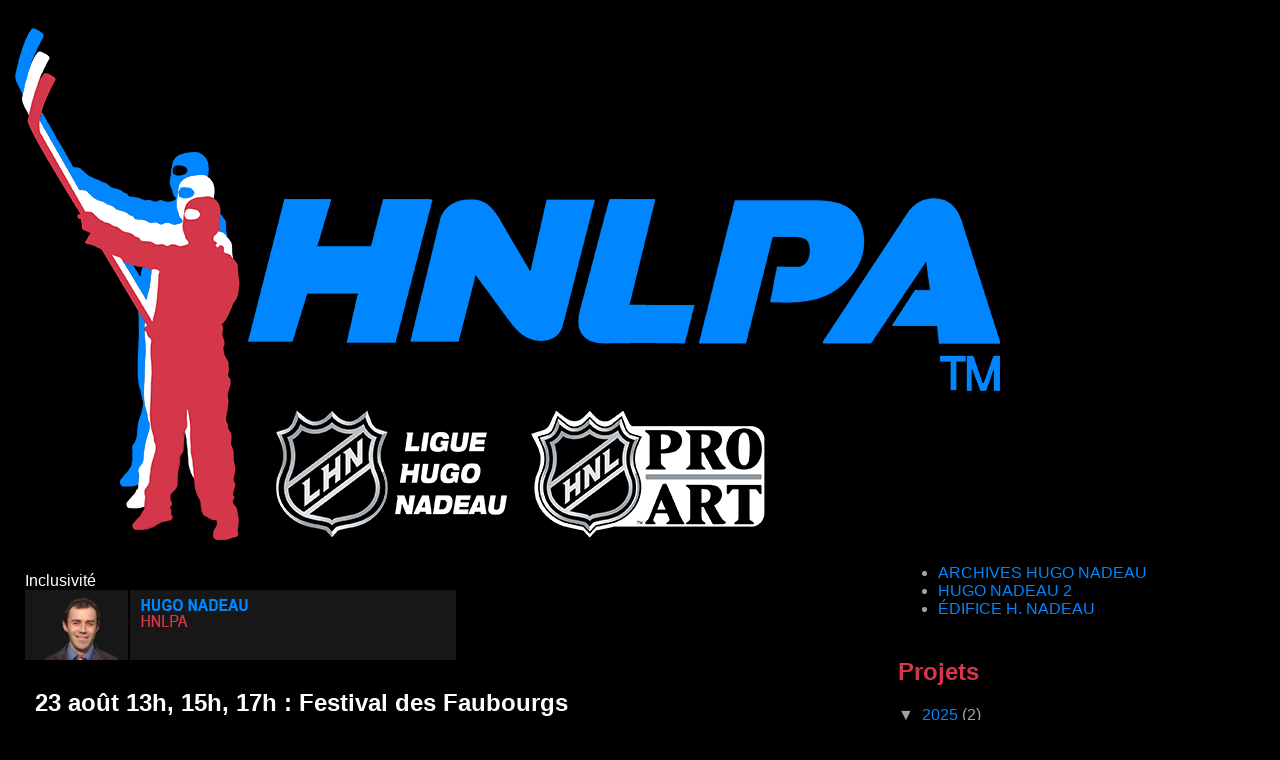

--- FILE ---
content_type: text/html; charset=UTF-8
request_url: http://hnlpa.blogspot.com/
body_size: 18980
content:
<!DOCTYPE html>
<html dir='ltr' xmlns='http://www.w3.org/1999/xhtml' xmlns:b='http://www.google.com/2005/gml/b' xmlns:data='http://www.google.com/2005/gml/data' xmlns:expr='http://www.google.com/2005/gml/expr'>
<head>
<link href='https://www.blogger.com/static/v1/widgets/2944754296-widget_css_bundle.css' rel='stylesheet' type='text/css'/>
<meta content='text/html; charset=UTF-8' http-equiv='Content-Type'/>
<meta content='blogger' name='generator'/>
<link href='http://hnlpa.blogspot.com/favicon.ico' rel='icon' type='image/x-icon'/>
<link href='http://hnlpa.blogspot.com/' rel='canonical'/>
<link rel="alternate" type="application/atom+xml" title="HNLPA - Atom" href="http://hnlpa.blogspot.com/feeds/posts/default" />
<link rel="alternate" type="application/rss+xml" title="HNLPA - RSS" href="http://hnlpa.blogspot.com/feeds/posts/default?alt=rss" />
<link rel="service.post" type="application/atom+xml" title="HNLPA - Atom" href="https://www.blogger.com/feeds/6703670440198972767/posts/default" />
<link rel="me" href="https://www.blogger.com/profile/11923403502888932106" />
<!--Can't find substitution for tag [blog.ieCssRetrofitLinks]-->
<meta content='HNLPA est une association publique qui représente les intérêts des artistes de la Ligue Hugo Nadeau.' name='description'/>
<meta content='http://hnlpa.blogspot.com/' property='og:url'/>
<meta content='HNLPA' property='og:title'/>
<meta content='HNLPA est une association publique qui représente les intérêts des artistes de la Ligue Hugo Nadeau.' property='og:description'/>
<title>HNLPA</title>
<style id='page-skin-1' type='text/css'><!--
/*
* Tekka
* style modified from glish: http://www.glish.com/css/
*
* Updated by Blogger Team
*/
/* Variable definitions
<Variable name="mainBgColor" description="Page Background Color"
type="color" default="#f5f5f5">
<Variable name="mainTextColor"  description="Text Color"
type="color" default="#000000">
<Variable name="dateHeaderColor" description="Date Header Color"
type="color" default="#808080">
<Variable name="mainLinkColor" description="Link Color"
type="color" default="#0000ff">
<Variable name="mainVisitedLinkColor" description="Visited Link Color"
type="color" default="#800080">
<Variable name="sidebarBgColor" description="Sidebar Background Color"
type="color" default="#000000">
<Variable name="sidebarTextColor" description="Sidebar Text Color"
type="color" default="#000000">
<Variable name="sidebarTitleColor" description="Sidebar Title Color"
type="color" default="#000000">
<Variable name="sidebarLinkColor" description="Sidebar Link Color"
type="color" default="#0000ff">
<Variable name="sidebarVisitedLinkColor" description="Sidebar Visited Link Color"
type="color" default="#800080">
<Variable name="bodyFont" description="Text Font"
type="font" default="normal normal 100% 'Trebuchet MS', verdana, sans-serif">
<Variable name="startSide" description="Start side in blog language"
type="automatic" default="left">
<Variable name="endSide" description="End side in blog language"
type="automatic" default="right">
*/
body {
margin-top:0px;
margin-right:0px;
margin-bottom:0px;
margin-left:0px;
font-size: small;
background-color: #000000;
color: #ffffff;
}
#content-wrapper {
margin-top: 0px;
margin-right: 0px;
margin-bottom: 0;
margin-left: 5px;
}
h1 {
font-size:175%;
padding-left:15px;
}
h1 a, h1 a:link, h1 a:visited {
text-decoration:none;
color: #ffffff;
}
.description {
text-align: center;
padding-top:10px;
}
h2.date-header {
border-bottom:none;
font-size: 130%;
text-align:left;
margin-top:20px;
margin-bottom:14px;
padding:1px;
padding-left:17px;
color: #ffffff;
font-weight: normal;
font-family: Trebuchet MS, Verdana, Sans-serif;
}
.post h3 {
font-size: 150%;
font-weight:bold;
}
.post h3 a,
.post h3 a:visited {
color: #ffffff;
}
.post {
padding-left:20px;
margin-bottom:20px;
text-indent:10px;
padding-right:20px;
line-height:22px;
}
.post-footer {
margin-bottom:15px;
margin-left:0px;
font-size: 87%;
}
#comments {
margin-left: 20px;
}
.feed-links {
clear: both;
line-height: 2.5em;
margin-left: 20px;
}
#blog-pager-newer-link {
float: left;
margin-left: 20px;
}
#blog-pager-older-link {
float: right;
}
#blog-pager {
text-align: center;
}
#main {
float:left;
padding-bottom:20px;
padding:0px;
width:67%;
font: normal normal 16px Trebuchet, Trebuchet MS, Arial, sans-serif;
word-wrap: break-word; /* fix for long text breaking sidebar float in IE */
overflow: hidden;     /* fix for long non-text content breaking IE sidebar float */
}
.sidebar h2 {
font-weight:bold;
font-size: 150%;
color: #d4374a;
}
a {
text-decoration:none
}
a img {
border: 0;
}
a {
color: #0086ff;
}
a:hover {
color: #0086ff;
}
a:visited {
color: #d4374a;
}
#sidebar a {
color: #0086ff;
}
#sidebar a:hover,
#sidebar a:visited {
color: #00529c;
}
#sidebar {
text-transform:none;
background-color: #000000;
color: #9fa3a6;
padding-left: 20px;
width: 30%;
float: right;
font: normal normal 16px Trebuchet, Trebuchet MS, Arial, sans-serif;
word-wrap: break-word; /* fix for long text breaking sidebar float in IE */
overflow: hidden;     /* fix for long non-text content breaking IE sidebar float */
}
.sidebar .widget {
padding-top: 4px;
padding-right: 8px;
padding-bottom: 0;
padding-left: 0;
}
.profile-textblock {
clear: both;
margin-left: 0;
}
.profile-img {
float: left;
margin-top: 0;
margin-right: 5px;
margin-bottom: 5px;
margin-left: 0;
}
.clear {
clear: both;
}
.comment-footer {
padding-bottom: 1em;
}

--></style>
<link href='https://www.blogger.com/dyn-css/authorization.css?targetBlogID=6703670440198972767&amp;zx=c3bee391-0bb8-4e4d-bf6d-067eb0510206' media='none' onload='if(media!=&#39;all&#39;)media=&#39;all&#39;' rel='stylesheet'/><noscript><link href='https://www.blogger.com/dyn-css/authorization.css?targetBlogID=6703670440198972767&amp;zx=c3bee391-0bb8-4e4d-bf6d-067eb0510206' rel='stylesheet'/></noscript>
<meta name='google-adsense-platform-account' content='ca-host-pub-1556223355139109'/>
<meta name='google-adsense-platform-domain' content='blogspot.com'/>

</head>
<body>
<div align='left'><br/><img src='http://www.atelierpliable.com/hnlpa/LHNPA(+logos).png' usemap='#Map'/>
<map id='Map' name='Map'><area alt='Lien_LHN' coords='270,385,774,514' href='http://www.hugonadeau.com/permanent/lhn' shape='rect' target='_blank'/>
<area alt='Lien_HNLPA' coords='244,167,1007,318' href='http://hnlpa.hugonadeau.com' shape='rect' target='_self'/>
</map>
</div>
<div id='outer-wrapper'><div id='wrap2'>
<!-- skip links for text browsers -->
<span id='skiplinks' style='display:none;'>
<a href='#main'>skip to main </a> |
      <a href='#sidebar'>skip to sidebar</a>
</span>
<div id='content-wrapper'>
<div id='crosscol-wrapper' style='text-align:center'>
<div class='crosscol no-items section' id='crosscol'></div>
</div>
<div id='main-wrapper'>
<div class='main section' id='main'><div class='widget Header' data-version='1' id='Header1'>
<div id='header-inner'>
<a href='http://hnlpa.blogspot.com/' style='display: block'>
<img alt='HNLPA' height='10px; ' id='Header1_headerimg' src='https://blogger.googleusercontent.com/img/b/R29vZ2xl/AVvXsEhFG385ZTGrV8mRBic1k64NtL_tt-A44uk73kkExqrNBisICOb6kmOI1ePXrQarXH6rnPBot8n46OXt4ZFEbNnUAZ5ItihZLtKfSAixQJgOU54QilDZ-cLblEFRm1G3o07ApGPk6d-ZIlnt/s1600/Espace.png' style='display: block' width='10px; '/>
</a>
</div>
</div><div class='widget HTML' data-version='1' id='HTML1'>
<div class='widget-content'>
<br /><span style="padding-left:20px" style="font-family: &quot;times&quot; , &quot;times new roman&quot; , serif; font-size: large;">
Inclusivité</span><br />
<b style="font-size: xx-large;"><span style="padding-left:20px" style="font-family: &quot;times&quot; , &quot;times new roman&quot; , serif;">
</span></b> <a href="https://atelierpliable.com/hnlpa/CollaboHN.png" imageanchor="1" style="clear: left; display: inline !important; margin-bottom: 1em; margin-right: 1em;"><span style="font-family: &quot;times&quot; , &quot;times new roman&quot; , serif;"><img border="0" src="https://atelierpliable.com/hnlpa/CollaboHN.png" /></span></a>
<span style="font-family: &quot;times&quot; , &quot;times new roman&quot; , serif;">
</span><br />
</div>
<div class='clear'></div>
</div><div class='widget Blog' data-version='1' id='Blog1'>
<div class='blog-posts hfeed'>

          <div class="date-outer">
        

          <div class="date-posts">
        
<div class='post-outer'>
<div class='post hentry'>
<a name='6075957833513524051'></a>
<h3 class='post-title entry-title'>
<a href='http://hnlpa.blogspot.com/2025/08/23-aout-13h-15h-17h-festival-des.html'>23 août 13h, 15h, 17h : Festival des Faubourgs</a>
</h3>
<div class='post-header'>
<div class='post-header-line-1'></div>
</div>
<div class='post-body entry-content' id='post-body-6075957833513524051'>
<div class="separator" style="clear: both; text-align: center;">
</div>
<div class="separator" style="clear: both; text-align: center;">
</div><p></p><p align="right" class="western" style="line-height: 100%; margin-bottom: 0cm;"></p><div style="text-align: right;"><p style="text-align: center;"></p><table align="center" cellpadding="0" cellspacing="0" class="tr-caption-container" style="margin-left: auto; margin-right: auto;"><tbody><tr><td style="text-align: center;"><a href="https://blogger.googleusercontent.com/img/b/R29vZ2xl/AVvXsEi1RNOjrrqxmQZj77qsNBeObWWYH_gSjkSpqvgXif2nT5hL7_VwH-9AM6ummBygx1cRRjydrFPdqobU9J3fqTk5BDRsbYpUI9EmiR1Nt775Icxn1x6azXW2Dm1HATIUxm8l5Jzt2rDykyjvS8eckmAALTxOwLxydYiD6iAGB63Xlz7VWfIKQoamcR0reAjd/s2500/HumainsTresHumains-Hugo_Nadeau16.jpg" style="margin-left: auto; margin-right: auto;"><img border="0" data-original-height="1669" data-original-width="2500" height="428" src="https://blogger.googleusercontent.com/img/b/R29vZ2xl/AVvXsEi1RNOjrrqxmQZj77qsNBeObWWYH_gSjkSpqvgXif2nT5hL7_VwH-9AM6ummBygx1cRRjydrFPdqobU9J3fqTk5BDRsbYpUI9EmiR1Nt775Icxn1x6azXW2Dm1HATIUxm8l5Jzt2rDykyjvS8eckmAALTxOwLxydYiD6iAGB63Xlz7VWfIKQoamcR0reAjd/w640-h428/HumainsTresHumains-Hugo_Nadeau16.jpg" width="640" /></a></td></tr><tr align="left"><td class="tr-caption">Humains, très humains, Marie-Claude Gendron et Hugo Nadeau, 2021</td></tr></tbody></table></div><div style="text-align: right;"><p></p></div><p><br />Avec <i>Humains très très humains</i>, Marie-Claude Gendron et Hugo Nadeau investissent trois lieux du quartier Centre-Sud pour une série de performances déambulatoires. Entre absurde et lucidité, leurs corps racontent l&#8217;ordinaire débordant, les élans empêchés, et les contradictions de l&#8217;humain. Chaque performance dure 30 minutes. Les actions sont imaginées dans l'esprit (et puisent librement leurs idées) des films du réalisateur <a href="https://fr.wikipedia.org/wiki/Roy_Andersson">Roy Andersson</a> (<a href="https://fr.wikipedia.org/wiki/Chansons_du_deuxi%C3%A8me_%C3%A9tage"><i>Chanson du deuxième étage</i></a>, <i><a href="https://fr.wikipedia.org/wiki/Nous,_les_vivants_(film,_2007)">Nous, les vivants</a></i>, <a href="https://fr.wikipedia.org/wiki/Un_pigeon_perch%C3%A9_sur_une_branche_philosophait_sur_l%27existence"><i>Un pigeon perché sur une branche philosophait sur l'existence</i></a>, <a href="https://fr.wikipedia.org/wiki/Pour_l%27%C3%A9ternit%C3%A9"><i>Pour l'éternité</i></a>).<br /><br />Ce duo complice performe ensemble depuis plus de 15 ans. À travers une écriture poétique et politique, ils explorent les failles du soi dans un monde saturé, entre philosophie, art performance et révolte douce.&nbsp;&nbsp;<br /><i></i><b><br />ÉVÉNEMENT : </b><a href="https://festivaldesfaubourgs.ca/">Festival des Faubourgs</a><br />
<b>LIEU : </b>Lieu de départ,&nbsp;<span class="x193iq5w xeuugli x13faqbe x1vvkbs x1xmvt09 x1lliihq x1s928wv xhkezso x1gmr53x x1cpjm7i x1fgarty x1943h6x xudqn12 x3x7a5m x1f6kntn xvq8zen xo1l8bm xzsf02u x1yc453h" dir="auto">débarcadère du <span class="html-span xdj266r x14z9mp xat24cr x1lziwak xexx8yu xyri2b x18d9i69 x1c1uobl x1hl2dhg x16tdsg8 x1vvkbs"><a class="x1i10hfl xjbqb8w x1ejq31n x18oe1m7 x1sy0etr xstzfhl x972fbf x10w94by x1qhh985 x14e42zd x9f619 x1ypdohk xt0psk2 x3ct3a4 xdj266r x14z9mp xat24cr x1lziwak xexx8yu xyri2b x18d9i69 x1c1uobl x16tdsg8 x1hl2dhg xggy1nq x1a2a7pz xkrqix3 x1sur9pj x1fey0fg x1s688f" href="https://www.google.com/maps/place/Chat+des+artistes/@45.5307604,-73.5611259,17z/data=!3m2!4b1!5s0x4cc91bbe8d4b3259:0x48a478812c38f77b!4m6!3m5!1s0x4cc91bbefb940d3f:0x8942467b1eac1db3!8m2!3d45.5307604!4d-73.558551!16s%2Fg%2F1wtbthtm?entry=ttu&amp;g_ep=EgoyMDI1MDgxNy4wIKXMDSoASAFQAw%3D%3D" role="link" tabindex="0"><span class="xt0psk2"><span class="xjp7ctv"><span>Le Chat des artistes</span></span></span></a></span> (2205 rue Parthenais, Montréal)</span>.<br />
<b>DATE : </b>23 août à partir de 13h.<br /><b>HORAIRE :</b>&nbsp;<span class="x193iq5w xeuugli x13faqbe x1vvkbs x1xmvt09 x1lliihq x1s928wv xhkezso x1gmr53x x1cpjm7i x1fgarty x1943h6x xudqn12 x3x7a5m x1f6kntn xvq8zen xo1l8bm xzsf02u" dir="auto">13h <a href="https://www.google.com/maps/place/Chat+des+artistes/@45.5307604,-73.5611259,17z/data=!3m2!4b1!5s0x4cc91bbe8d4b3259:0x48a478812c38f77b!4m6!3m5!1s0x4cc91bbefb940d3f:0x8942467b1eac1db3!8m2!3d45.5307604!4d-73.558551!16s%2Fg%2F1wtbthtm?entry=ttu&amp;g_ep=EgoyMDI1MDgxNy4wIKXMDSoASAFQAw%3D%3D">Chat des artistes</a> / 15h <a href="https://maps.app.goo.gl/5UjBtxH6xy4vRajB8">Stationnement JTI-Macdonald</a> / 17h <a href="https://www.google.com/maps/place/Pub+les+sportifs/@45.530468,-73.5574059,669m/data=!3m2!1e3!4b1!4m6!3m5!1s0x4cc91bbc32db1c0f:0xbb32681de7fc2067!8m2!3d45.530468!4d-73.554831!16s%2Fg%2F1tj2bmdl?entry=ttu&amp;g_ep=EgoyMDI1MDgxNy4wIKXMDSoASAFQAw%3D%3D">Pub Les Sportifs</a></span></p><p style="text-align: center;">
</p>


<div class="separator" style="clear: both; text-align: center;"><a href="https://blogger.googleusercontent.com/img/b/R29vZ2xl/AVvXsEjdcP2_sTLcgYE7vN1IP5blTA2zVEpBfjn-1sOp9IlAjgeIG6bPDVnGKiS0q_kVkZNNwIELoBxOxuGPNvvXF3scd7oLO73Xvq6hgcgFAoyB_hjlIX95OQv81EOyHjBkn6u-UPohI59vcB-lmAiXJ9kr-5YI3Y0sRZ6Gyxl1Vqhhb869-p-jrKox551co15S/s3412/FF-Affiche24X36-web-bleu-------.jpg" style="margin-left: 1em; margin-right: 1em;"><img border="0" data-original-height="1520" data-original-width="3412" height="179" src="https://blogger.googleusercontent.com/img/b/R29vZ2xl/AVvXsEjdcP2_sTLcgYE7vN1IP5blTA2zVEpBfjn-1sOp9IlAjgeIG6bPDVnGKiS0q_kVkZNNwIELoBxOxuGPNvvXF3scd7oLO73Xvq6hgcgFAoyB_hjlIX95OQv81EOyHjBkn6u-UPohI59vcB-lmAiXJ9kr-5YI3Y0sRZ6Gyxl1Vqhhb869-p-jrKox551co15S/w400-h179/FF-Affiche24X36-web-bleu-------.jpg" width="400" /></a></div><br /><div class="separator" style="clear: both; text-align: center;"><br /></div><br /><br /><br />
<div style='clear: both;'></div>
</div>
<div class='post-footer'>
<div class='post-footer-line post-footer-line-1'><span class='post-author vcard'>
</span>
<span class='post-timestamp'>
</span>
<span class='post-comment-link'>
</span>
<span class='post-icons'>
</span>
<span class='post-backlinks post-comment-link'>
</span>
</div>
<div class='post-footer-line post-footer-line-2'><span class='post-labels'>
</span>
</div>
<div class='post-footer-line post-footer-line-3'><span class='post-location'>
</span>
</div>
</div>
</div>
</div>

          </div></div>
        

          <div class="date-outer">
        

          <div class="date-posts">
        
<div class='post-outer'>
<div class='post hentry'>
<a name='4978092041824466833'></a>
<h3 class='post-title entry-title'>
<a href='http://hnlpa.blogspot.com/2025/01/31-janvier-17h-performance-trois.html'>31 janvier 17h: Performance à Trois-Rivières</a>
</h3>
<div class='post-header'>
<div class='post-header-line-1'></div>
</div>
<div class='post-body entry-content' id='post-body-4978092041824466833'>
<div class="separator" style="clear: both; text-align: center;">
</div>
<div class="separator" style="clear: both; text-align: center;">
</div><p></p><p align="right" class="western" style="line-height: 100%; margin-bottom: 0cm;"></p><span data-darkreader-inline-color="" style="--darkreader-inline-color: var(--darkreader-text-000000, #e8e6e3); color: black; font-size: x-small;"><span style="font-family: Arial;"><span></span></span></span><p></p><span style="font-size: x-small;">
</span><p></p><div class="separator" style="clear: both; text-align: center;"><div class="separator" style="clear: both; text-align: center;"><a href="https://blogger.googleusercontent.com/img/b/R29vZ2xl/AVvXsEg5bx_31gwAiljGzqhhxjOF550p6dMG3n5d4T0qPMo14izuIbCG7OUAfpcd0F8miqDyqFydv6mpLGrFWEPpb7vf2ziQKm5Qy0UWhBOc5EkL2T6jxiv7EyeeSqqRCMJQfB_U6Q4E78RGLvV7bhsCZAP-HMSVYJBYomRMOFycbeFvv5S18j3dTefmJ60_O2Hf/s2048/Image_Portes_ouvertes.jpg" style="margin-left: 1em; margin-right: 1em;"><img border="0" data-original-height="1152" data-original-width="2048" height="360" src="https://blogger.googleusercontent.com/img/b/R29vZ2xl/AVvXsEg5bx_31gwAiljGzqhhxjOF550p6dMG3n5d4T0qPMo14izuIbCG7OUAfpcd0F8miqDyqFydv6mpLGrFWEPpb7vf2ziQKm5Qy0UWhBOc5EkL2T6jxiv7EyeeSqqRCMJQfB_U6Q4E78RGLvV7bhsCZAP-HMSVYJBYomRMOFycbeFvv5S18j3dTefmJ60_O2Hf/w640-h360/Image_Portes_ouvertes.jpg" width="640" /></a></div></div><p><br />Je présente en duo avec Sébastien Goyette Cournoyer, à l'<a href="https://www.culture3r.com/lieux/espace-pauline-julien/">Espace Pauline-Julien</a>, la performance&nbsp;<a href="https://www.culture3r.com/evenements/portes-ouvertes-performance-de-sebastien-goyette-cournoyer-et-hugo-nadeau/"><i><span data-contrast="auto">Portes ouvertes</span></i></a> en ouverture de l'exposition de Sébastien Goyette-Cournoyer <a href="https://www.culture3r.com/evenements/conduite/"><i>Conduite</i></a>. Dans une ambiance de concessionnaire automobile, les artistes vous réservent une série d&#8217;interventions grandioses comme le dévoilement partiel d&#8217;une voiture ainsi qu&#8217;une présentation sur les liens insoupçonnés entre la virilité et les démarreurs à distance.<br /><br />* Prenez note que les artistes acceptent exclusivement les dons en cryptomonnaie.<br /><i></i><b><br />ÉVÉNEMENT : </b><a href="https://www.culture3r.com/evenements/portes-ouvertes-performance-de-sebastien-goyette-cournoyer-et-hugo-nadeau/"><i><span data-contrast="auto">Portes ouvertes</span></i></a><br />
<b>LIEU : </b><a href="https://www.culture3r.com/lieux/espace-pauline-julien/">Espace Pauline-Julien</a>,&nbsp; 150, rue Fusey, Trois-Rivières (Québec), G8T 2V8<b><br />DATE : </b>31 janvier à partir de 17h</p><p><br /><b>ÉGALEMENT :</b> Exposition de <span class="x193iq5w xeuugli x13faqbe x1vvkbs xlh3980 xvmahel x1n0sxbx x1lliihq x1s928wv xhkezso x1gmr53x x1cpjm7i x1fgarty x1943h6x xudqn12 x3x7a5m x1f6kntn xvq8zen xo1l8bm xzsf02u" dir="auto">Sébastien Goyette Cournoyer </span><a href="https://www.culture3r.com/evenements/conduite/"><i>Conduite</i></a> jusqu'au 25 mai 2025<br /></p><p></p><br /><br /><p></p><p style="text-align: center;">
</p>


<div class="separator" style="clear: both; text-align: center;"><a href="https://blogger.googleusercontent.com/img/b/R29vZ2xl/AVvXsEipQCbn0nKEIVEfp35eAnF6s35rPrVKBkoTu_wVMDGY9f3MXaWtSujHxGyQFHLqZWCUb7xZ02xjVS5PVXeW6jX_yG-3ivran-vOjyyrHlqDkQ0gXMQ0o-n33Tpfxp-WymqTH7zaFG5HeAgOpHRPXAyXgLV2Z5RyxHctAbskqvQoqhuyrao0e0UT2hoGmLRK/s2048/sebastien-goyette-cournoyer-2048x1583.jpg" style="margin-left: 1em; margin-right: 1em;"><img border="0" data-original-height="1583" data-original-width="2048" height="309" src="https://blogger.googleusercontent.com/img/b/R29vZ2xl/AVvXsEipQCbn0nKEIVEfp35eAnF6s35rPrVKBkoTu_wVMDGY9f3MXaWtSujHxGyQFHLqZWCUb7xZ02xjVS5PVXeW6jX_yG-3ivran-vOjyyrHlqDkQ0gXMQ0o-n33Tpfxp-WymqTH7zaFG5HeAgOpHRPXAyXgLV2Z5RyxHctAbskqvQoqhuyrao0e0UT2hoGmLRK/w400-h309/sebastien-goyette-cournoyer-2048x1583.jpg" width="400" /></a></div><br />
<div style='clear: both;'></div>
</div>
<div class='post-footer'>
<div class='post-footer-line post-footer-line-1'><span class='post-author vcard'>
</span>
<span class='post-timestamp'>
</span>
<span class='post-comment-link'>
</span>
<span class='post-icons'>
</span>
<span class='post-backlinks post-comment-link'>
</span>
</div>
<div class='post-footer-line post-footer-line-2'><span class='post-labels'>
LHN :
<a href='http://hnlpa.blogspot.com/search/label/S%C3%A9bastien%20G.%20C.' rel='tag'>Sébastien G. C.</a>
</span>
</div>
<div class='post-footer-line post-footer-line-3'><span class='post-location'>
</span>
</div>
</div>
</div>
</div>

          </div></div>
        

          <div class="date-outer">
        

          <div class="date-posts">
        
<div class='post-outer'>
<div class='post hentry'>
<a name='4111890343985694859'></a>
<h3 class='post-title entry-title'>
<a href='http://hnlpa.blogspot.com/2023/03/je-presente-la-charpente-des-fauves-une.html'>17 mars 19h: Performance à Québec</a>
</h3>
<div class='post-header'>
<div class='post-header-line-1'></div>
</div>
<div class='post-body entry-content' id='post-body-4111890343985694859'>
<div class="separator" style="clear: both; text-align: center;">
</div>
<div class="separator" style="clear: both; text-align: center;">
</div><p></p><p align="right" class="western" style="line-height: 100%; margin-bottom: 0cm;"></p><span style="color: black; font-size: x-small;"><span style="font-family: Arial;"><span></span></span></span><p></p><span style="font-size: x-small;">
</span><p></p><div class="separator" style="clear: both; text-align: center;"><a href="https://blogger.googleusercontent.com/img/b/R29vZ2xl/AVvXsEg3MQUmesbV3MjD5woMeRbmIz7Q1sB3By8Y1VirIuuPXpoyMIAsicfgnHlFGyY-Ke8izKg6hWP-iCVsPNk_SjyUsGYI6CaEMgjiwRupgFe7m6uNPm11bem-jdH6MGlDhWFAomWulpEvS6JP9sQRW4DTU-eYn-jbvMs6V9-4gXQw_z03iyoMKB5i9xgg2A/s4000/Hugo_1_PhotoManouska_Larouche.jpg" style="margin-left: 1em; margin-right: 1em;"><img border="0" data-original-height="2667" data-original-width="4000" height="426" src="https://blogger.googleusercontent.com/img/b/R29vZ2xl/AVvXsEg3MQUmesbV3MjD5woMeRbmIz7Q1sB3By8Y1VirIuuPXpoyMIAsicfgnHlFGyY-Ke8izKg6hWP-iCVsPNk_SjyUsGYI6CaEMgjiwRupgFe7m6uNPm11bem-jdH6MGlDhWFAomWulpEvS6JP9sQRW4DTU-eYn-jbvMs6V9-4gXQw_z03iyoMKB5i9xgg2A/w640-h426/Hugo_1_PhotoManouska_Larouche.jpg" width="640" /></a></div><p><br />Je présente à la <a href="https://www.charpentedesfauves.com/contact">Charpente des fauves</a> une performance dans le cadre d'un événement de financement. Celui-ci vient en aide aux militant<span>&#183;</span>e<span>&#183;</span>s qui résistent<span> à</span><span> la construction de COP CITY qui menace la forêt d'Atlanta</span>. L'action se veut la continuation "policière" d'une performance présentée à Montréal lors de l'événement <i>EN ATTENDANT SA CHUTE III</i> en septembre dernier!<br /><i></i><b><br />ÉVÉNEMENT : </b><i><a href="https://www.facebook.com/events/6450399074987373">DÉFENDRE LA FORÊT D'ATLANTA : SOIRÉE DE FINANCEMENT</a></i><br />
<b>LIEU :&nbsp;</b><a href="https://www.charpentedesfauves.com/contact">Charpente des fauves</a>, 206, rue Christophe-Colomb est, Québec (QC)<br />
<b>DATE : </b>17 mars 2023 à partir de 16h (performances à 19h)<br /><br /><b>ÉGALEMENT :</b> Performances d'<span class="x193iq5w xeuugli x13faqbe x1vvkbs xlh3980 xvmahel x1n0sxbx x1lliihq x1s928wv xhkezso x1gmr53x x1cpjm7i x1fgarty x1943h6x xudqn12 x3x7a5m x1f6kntn xvq8zen xo1l8bm xzsf02u" dir="auto"><a href="https://alegriagobeil.cargo.site/">Alegría Gobeil</a>, </span><span class="x193iq5w xeuugli x13faqbe x1vvkbs xlh3980 xvmahel x1n0sxbx x1lliihq x1s928wv xhkezso x1gmr53x x1cpjm7i x1fgarty x1943h6x xudqn12 x3x7a5m x1f6kntn xvq8zen xo1l8bm xzsf02u" dir="auto"><a href="https://www.arkadilavoielachapelle.com/">Arkadi Lavoie Lachapelle</a>, discussions, bouffe,&nbsp; exposition et DJ set.<br /></span></p><p></p><div class="separator" style="clear: both; text-align: center;"><a href="https://blogger.googleusercontent.com/img/b/R29vZ2xl/AVvXsEiNAgMhmGgk7MJQQfub8oy_4UG2M2fsY0wrB8NjVt5QSaEGcuP6O22v-gnipQkF0bUxXVHUbv63wGOVMeEw792Xr6Ak9pgEq_EfHjqDyfVcTc3ogWOO7bsAuRKIv6ZleA4yRhfxun1iijepN5TzJhEkruAwR6jcJbkR2oWcdMNR9Hngj4Tp_YnAw_LgYg/s850/stop.png" style="margin-left: 1em; margin-right: 1em;"><img border="0" data-original-height="850" data-original-width="842" height="400" src="https://blogger.googleusercontent.com/img/b/R29vZ2xl/AVvXsEiNAgMhmGgk7MJQQfub8oy_4UG2M2fsY0wrB8NjVt5QSaEGcuP6O22v-gnipQkF0bUxXVHUbv63wGOVMeEw792Xr6Ak9pgEq_EfHjqDyfVcTc3ogWOO7bsAuRKIv6ZleA4yRhfxun1iijepN5TzJhEkruAwR6jcJbkR2oWcdMNR9Hngj4Tp_YnAw_LgYg/w396-h400/stop.png" width="396" /></a></div><br /><br /><p></p><p style="text-align: center;">
</p>


<div style='clear: both;'></div>
</div>
<div class='post-footer'>
<div class='post-footer-line post-footer-line-1'><span class='post-author vcard'>
</span>
<span class='post-timestamp'>
</span>
<span class='post-comment-link'>
</span>
<span class='post-icons'>
</span>
<span class='post-backlinks post-comment-link'>
</span>
</div>
<div class='post-footer-line post-footer-line-2'><span class='post-labels'>
LHN :
<a href='http://hnlpa.blogspot.com/search/label/Alegr%C3%ADa%20G.' rel='tag'>Alegría G.</a>,
<a href='http://hnlpa.blogspot.com/search/label/Arkadi%20L.%20L.' rel='tag'>Arkadi L. L.</a>
</span>
</div>
<div class='post-footer-line post-footer-line-3'><span class='post-location'>
</span>
</div>
</div>
</div>
</div>

          </div></div>
        

          <div class="date-outer">
        

          <div class="date-posts">
        
<div class='post-outer'>
<div class='post hentry'>
<a name='979024708068469634'></a>
<h3 class='post-title entry-title'>
<a href='http://hnlpa.blogspot.com/2022/09/29-sept-18h30-performance-montrea.html'>29 sept. 18h30 : Performance à Montréal</a>
</h3>
<div class='post-header'>
<div class='post-header-line-1'></div>
</div>
<div class='post-body entry-content' id='post-body-979024708068469634'>
<div class="separator" style="clear: both; text-align: center;">
</div>
<div class="separator" style="clear: both; text-align: center;">
</div><p></p><p align="right" class="western" style="line-height: 100%; margin-bottom: 0cm;"></p><span style="color: black; font-size: x-small;"><span style="font-family: Arial;"><span></span></span></span><p></p><p></p><div class="separator" style="clear: both; text-align: center;"><a href="https://blogger.googleusercontent.com/img/b/R29vZ2xl/AVvXsEilz1-hFNEXobsOArdbik46HgFtWW8VgQgf8XFhjEXAF9J2o8yRCtyctOY1mjzuesywYT1un973DBQ25iRv_zDzIwxPHAPjUsJVWblQlbec9MdaTyZFfkDQLnxSNWDC5s-FzH6GFtbSFJVdaYCp4Hz5GcIPa3nZKey_RMGj11evQvmehTpKd4U6tWFQkg/s2048/306647316_10159937960623076_4887121558314091916_n.jpg" style="margin-left: 1em; margin-right: 1em;"><img border="0" data-original-height="1681" data-original-width="2048" height="526" src="https://blogger.googleusercontent.com/img/b/R29vZ2xl/AVvXsEilz1-hFNEXobsOArdbik46HgFtWW8VgQgf8XFhjEXAF9J2o8yRCtyctOY1mjzuesywYT1un973DBQ25iRv_zDzIwxPHAPjUsJVWblQlbec9MdaTyZFfkDQLnxSNWDC5s-FzH6GFtbSFJVdaYCp4Hz5GcIPa3nZKey_RMGj11evQvmehTpKd4U6tWFQkg/w640-h526/306647316_10159937960623076_4887121558314091916_n.jpg" width="640" /></a></div><br />Je présente une performance le 29 septembre à Montréal, dans mon ancienne coopérative. L'événement <i><a href="https://www.facebook.com/events/622413799289831/?acontext=%7B%22event_action_history%22%3A[%7B%22mechanism%22%3A%22search_results%22%2C%22surface%22%3A%22bookmark_search%22%7D]%2C%22ref_notif_type%22%3Anull%7D">EN ATTENDANT SA CHUTE III</a></i>, sous le thème <span class="x193iq5w xeuugli x13faqbe x1vvkbs xlh3980 xvmahel x1n0sxbx x1lliihq x1s928wv xhkezso x1gmr53x x1cpjm7i x1fgarty x1943h6x xudqn12 x3x7a5m x1f6kntn xvq8zen xo1l8bm xzsf02u" dir="auto"><i>habitat/habité</i></span>, réunit 8 artistes de la performance et de la poésie, Sarah Chouinard-Poirier, Virginie Fauve, Mélanie Jannard, Hugo Nadeau, Stéphanie Nuckle, Alice Rivard, Yan St-Onge et Maude Veilleux.<br /><p><b><br />ÉVÉNEMENT : </b><i><a href="https://www.facebook.com/events/622413799289831/?acontext=%7B%22event_action_history%22%3A[%7B%22mechanism%22%3A%22search_results%22%2C%22surface%22%3A%22bookmark_search%22%7D]%2C%22ref_notif_type%22%3Anull%7D">EN ATTENDANT SA CHUTE III</a></i><br />
<b>LIEU : </b><a href="https://fhcq.coop/fr/cooperatives/de-par-ici">Coopérative DE PAR ICI</a>, 2057 rue Dézéry, Montréal.<br />
<b>DATE : </b>29 septembre 18h30.<span class="x193iq5w xeuugli x13faqbe x1vvkbs xlh3980 xvmahel x1n0sxbx x1lliihq x1s928wv xhkezso x1gmr53x x1cpjm7i x1fgarty x1943h6x xudqn12 x3x7a5m x1f6kntn xvq8zen xo1l8bm xzsf02u" dir="auto"><br /></span></p><p></p><p></p><p style="text-align: center;">
</p>


<div class="separator" style="clear: both; text-align: center;"><a href="https://blogger.googleusercontent.com/img/b/R29vZ2xl/AVvXsEhw8u7_Q_g3JBPeRItQJ9CxE-7cit_mt3qKVX8zkjmELAa4loKHGHMocw9PUeEbOetCTRTysfvvbM9N-qukoezXEWzmZSzyflZQQeMNgyYsJHARpmCRsSD2-NsNTQZAnmD8TlA4jPtPLztg38br9NHHQPN0CTUPfvJlbtBYPjTQV2VyGIyzUtg7j0jStg/s3238/image.jpg" style="margin-left: 1em; margin-right: 1em;"><img border="0" data-original-height="2240" data-original-width="3238" height="276" src="https://blogger.googleusercontent.com/img/b/R29vZ2xl/AVvXsEhw8u7_Q_g3JBPeRItQJ9CxE-7cit_mt3qKVX8zkjmELAa4loKHGHMocw9PUeEbOetCTRTysfvvbM9N-qukoezXEWzmZSzyflZQQeMNgyYsJHARpmCRsSD2-NsNTQZAnmD8TlA4jPtPLztg38br9NHHQPN0CTUPfvJlbtBYPjTQV2VyGIyzUtg7j0jStg/w400-h276/image.jpg" width="400" /></a></div><br />
<div style='clear: both;'></div>
</div>
<div class='post-footer'>
<div class='post-footer-line post-footer-line-1'><span class='post-author vcard'>
</span>
<span class='post-timestamp'>
</span>
<span class='post-comment-link'>
</span>
<span class='post-icons'>
</span>
<span class='post-backlinks post-comment-link'>
</span>
</div>
<div class='post-footer-line post-footer-line-2'><span class='post-labels'>
LHN :
<a href='http://hnlpa.blogspot.com/search/label/Alice%20R.' rel='tag'>Alice R.</a>,
<a href='http://hnlpa.blogspot.com/search/label/Maude%20V.' rel='tag'>Maude V.</a>,
<a href='http://hnlpa.blogspot.com/search/label/M%C3%A9lanie%20J.' rel='tag'>Mélanie J.</a>,
<a href='http://hnlpa.blogspot.com/search/label/Sarah%20C.-P.' rel='tag'>Sarah C.-P.</a>,
<a href='http://hnlpa.blogspot.com/search/label/St%C3%A9phanie%20N.' rel='tag'>Stéphanie N.</a>,
<a href='http://hnlpa.blogspot.com/search/label/Virginie%20F.' rel='tag'>Virginie F.</a>,
<a href='http://hnlpa.blogspot.com/search/label/Yan%20St-H.' rel='tag'>Yan St-H.</a>
</span>
</div>
<div class='post-footer-line post-footer-line-3'><span class='post-location'>
</span>
</div>
</div>
</div>
</div>

          </div></div>
        

          <div class="date-outer">
        

          <div class="date-posts">
        
<div class='post-outer'>
<div class='post hentry'>
<a name='5365560821710912829'></a>
<h3 class='post-title entry-title'>
<a href='http://hnlpa.blogspot.com/2022/09/9-sept-15-oct-hugo-nadeau-10-ans-deja.html'>9 sept. - 15 oct. : Hugo Nadeau 10 ans déjà à arprim</a>
</h3>
<div class='post-header'>
<div class='post-header-line-1'></div>
</div>
<div class='post-body entry-content' id='post-body-5365560821710912829'>
<div class="separator" style="clear: both; text-align: center;">
</div>
<div class="separator" style="clear: both; text-align: center;">
</div><p></p><p align="right" class="western" style="line-height: 100%; margin-bottom: 0cm;"></p><div class="separator" style="clear: both; text-align: center;"><a href="https://blogger.googleusercontent.com/img/a/AVvXsEhafVSUUyTbpv3X2qIGU9qW8lVUtqig6HZeRFqCG9ULI-ywBUZnD7PeCUx1ujMjRw_5lJU-i-xxwn7w4owvQK7FdVWkerKPPqPRXKRMeuTByXJU-L5LYsJHUDRH3pCvJgBZv-3K44VC0pThPwr8RFg19kXTVB5nwNNfIjtW3ix45KiqhNwtpagTSIGe_A" style="margin-left: 1em; margin-right: 1em;"><img alt="" data-original-height="2376" data-original-width="2377" height="640" src="https://blogger.googleusercontent.com/img/a/AVvXsEhafVSUUyTbpv3X2qIGU9qW8lVUtqig6HZeRFqCG9ULI-ywBUZnD7PeCUx1ujMjRw_5lJU-i-xxwn7w4owvQK7FdVWkerKPPqPRXKRMeuTByXJU-L5LYsJHUDRH3pCvJgBZv-3K44VC0pThPwr8RFg19kXTVB5nwNNfIjtW3ix45KiqhNwtpagTSIGe_A=w640-h640" width="640" /></a></div><br />
<span style="color: black;"><span style="font-family: Arial;"><span style="font-size: x-small;"></span></span></span><p></p><div style="text-align: right;"><blockquote><span style="color: black; font-size: small;"><span style="font-family: Arial;"><span><i>Cette strate&#769;gie de consolidation est la meilleure a&#768; adopter afin d'optimiser la porte&#769;e de nos marques et de les amener encore plus loin.<br /></i></span></span></span><span style="color: black; font-size: x-small;"><span style="font-family: Arial;"><span><span style="font-style: normal;">Source : </span></span></span></span><span style="font-size: x-small;"><span style="font-family: Arial;"><a href="https://www.ledevoir.com/culture/medias/455544/tva-publications-abolit-6-magazines">Le Devoir</a><br /></span></span></blockquote></div><span style="color: black; font-size: x-small;"><span style="font-family: Arial;"><span><span style="font-style: normal;"></span></span></span></span><p></p><span style="font-size: x-small;">
</span><p>Je présente au magasin d'<a href="https://www.arprim.org/">arprim</a>, centre d'essai en art imprimé, une première exposition célébrant mes <i>dix années</i><font size="2"><sup>#</sup></font> de carrière. Celle-ci se concentre particulièrement sur une reprise non-autorise&#769;e du feu magazine <b>MOI</b>&amp;cie de TVA publications. Zombification du périodique mettant en vedette Patrica Paquin, <b>MOI</b>&amp;cie se veut une autohistoire engage&#769;e sur la mince ligne entre renomme&#769;e et ridicule. On y apprend sa refermeture en me&#770;me temps que sa re&#769;ouverture sous un glaçage rutilant d'anecdotes de projets et de confidences non-solicitées.<br /><i></i><b><br />ÉVÉNEMENT : </b><a href="https://www.arprim.org/le-magasin/2022-2023/434-hugo-nadeau.html">Hugo Nadeau 10 ans déjà</a><br />
<b>LIEU : </b>arprim, 372, rue Sainte-Catherine O, # 426.<br />
<b>DATE : </b>Du 9 septembre au 15 octobre.<br /><b>VERNISSAGE :</b> vendredi 9 septembre à 17h<br /><br /><b>ÉGALEMENT :</b> <a href="https://www.arprim.org/programmation/2022-2023/433-caroline-mauxion.html">Caroline Mauxion avec Céline Huyghebaert et Elise Anne LaPlante</a> dans la salle principale.<br /></p><p><span style="font-size: x-small;"># À titre indicatif seulement. La période utilise&#769;e et les années peuvent varier.</span><br /></p><p style="text-align: center;">
</p>


<div class="separator" style="clear: both; text-align: center;"><a href="https://blogger.googleusercontent.com/img/a/AVvXsEhL7Gh-2gb4z38cmu9DMZAiZHVw292vBocg4M-FGU17-CDFv5jZzCReoV8o51FjIhJ_DnOPagOlRt9TxYTMOkW68UY0NRzJZLNUJDSR2YLNMF_lCxJSBUTVi40TGZublIncl6TeSbZAV0zrMu7eQ2D1lBR0pI7fVB8IwGUa9QfkX328DUVx4eaGxJayVQ" style="margin-left: 1em; margin-right: 1em;"><img alt="" data-original-height="1323" data-original-width="4332" height="122" src="https://blogger.googleusercontent.com/img/a/AVvXsEhL7Gh-2gb4z38cmu9DMZAiZHVw292vBocg4M-FGU17-CDFv5jZzCReoV8o51FjIhJ_DnOPagOlRt9TxYTMOkW68UY0NRzJZLNUJDSR2YLNMF_lCxJSBUTVi40TGZublIncl6TeSbZAV0zrMu7eQ2D1lBR0pI7fVB8IwGUa9QfkX328DUVx4eaGxJayVQ=w400-h122" width="400" /></a></div>
<div style='clear: both;'></div>
</div>
<div class='post-footer'>
<div class='post-footer-line post-footer-line-1'><span class='post-author vcard'>
</span>
<span class='post-timestamp'>
</span>
<span class='post-comment-link'>
</span>
<span class='post-icons'>
</span>
<span class='post-backlinks post-comment-link'>
</span>
</div>
<div class='post-footer-line post-footer-line-2'><span class='post-labels'>
LHN :
<a href='http://hnlpa.blogspot.com/search/label/Caroline%20M.' rel='tag'>Caroline M.</a>,
<a href='http://hnlpa.blogspot.com/search/label/C%C3%A9line%20H.' rel='tag'>Céline H.</a>,
<a href='http://hnlpa.blogspot.com/search/label/Elise%20Anne%20L.' rel='tag'>Elise Anne L.</a>,
<a href='http://hnlpa.blogspot.com/search/label/Patricia%20P.' rel='tag'>Patricia P.</a>
</span>
</div>
<div class='post-footer-line post-footer-line-3'><span class='post-location'>
</span>
</div>
</div>
</div>
</div>

          </div></div>
        

          <div class="date-outer">
        

          <div class="date-posts">
        
<div class='post-outer'>
<div class='post hentry'>
<a name='2788898084031807877'></a>
<h3 class='post-title entry-title'>
<a href='http://hnlpa.blogspot.com/2021/08/28-aout-rlap-rencontre-locale-dart.html'>28 août 15h : RLAP (Rencontre Locale d'Art Performance)</a>
</h3>
<div class='post-header'>
<div class='post-header-line-1'></div>
</div>
<div class='post-body entry-content' id='post-body-2788898084031807877'>
<div class="separator" style="clear: both; text-align: center;">
</div>
<div class="separator" style="clear: both; text-align: center;">
</div><p></p><p align="right" class="western" style="line-height: 100%; margin-bottom: 0cm;"></p><table align="center" cellpadding="0" cellspacing="0" class="tr-caption-container" style="margin-left: auto; margin-right: auto;"><tbody><tr><td style="text-align: center;"><a href="https://blogger.googleusercontent.com/img/b/R29vZ2xl/AVvXsEhSxd43-TIK8TuRNhfwMqkZMUX3KZsiIYJ2KChleO0PPjgm3wkcVgl-JXvdUEb0i75wAK0SUko5gh1HGS4juv7AyEfUvlOC8jtIxvJa6XH6cYWKAuaHWyaWA0CGpcJPjEV6VNZVVH16CfzH/s3840/Des_choses_pas_droles.png" style="margin-left: auto; margin-right: auto;"><img border="0" data-original-height="2160" data-original-width="3840" height="360" src="https://blogger.googleusercontent.com/img/b/R29vZ2xl/AVvXsEhSxd43-TIK8TuRNhfwMqkZMUX3KZsiIYJ2KChleO0PPjgm3wkcVgl-JXvdUEb0i75wAK0SUko5gh1HGS4juv7AyEfUvlOC8jtIxvJa6XH6cYWKAuaHWyaWA0CGpcJPjEV6VNZVVH16CfzH/w640-h360/Des_choses_pas_droles.png" width="640" /></a></td></tr><tr align="left"><td class="tr-caption"><i><span style="font-size: x-small;"><span style="font-family: arial;">Un pigeon perché sur une branche philosophait sur l'existence</span></span></i><span style="font-size: x-small;"><span style="font-family: arial;">, Roy Anderson, 2014.</span></span><i><span style="font-size: x-small;"><span style="font-family: arial;"><br /></span></span></i></td></tr></tbody></table><br />
<span style="color: black;"><span style="font-family: Arial;"><span style="font-size: x-small;"><i></i></span></span></span><p></p><div style="text-align: right;"><blockquote><span style="color: black; font-size: small;"><span style="font-family: Arial;"><span><i>La vérité, de ce point de vue, pourrait être une variété de l'erreur.<br /></i></span></span></span><span style="color: black; font-size: x-small;"><span style="font-family: Arial;"><span><span style="font-style: normal;">Source : </span></span></span></span><a href="https://fr.wikipedia.org/wiki/Humain,_trop_humain"><span style="color: black; font-size: x-small;"><span style="font-family: Arial;"><span><span style="font-style: normal;"><span style="color: black;"><span style="font-family: Arial;"><span><span style="font-style: normal;">https://fr.wikipedia.org/wiki/Humain,_trop_humain</span></span></span></span></span></span></span></span></a></blockquote></div><span style="color: black; font-size: x-small;"><span style="font-family: Arial;"><span><span style="font-style: normal;"></span></span></span></span><p></p><span style="font-size: x-small;">
</span><p><br /><i>HUMAINS </i>est une performance qui clôt un triptyque de performances en duo de Marie-Claude Gendron et Hugo Nadeau ayant débuté il y a dix ans. Suite aux performances <i>DIEU </i>et<br /><i>DIEUX&#182;DEUX</i>, performances aux titres égotiques, <i>HUMAINS </i>est une suite de courtes performances en duo présentées dans des espaces extérieurs de la ville de Québec<i>.</i> Les actions sont imaginées dans l'esprit (et puisent librement leurs idées) des films du réalisateur <a href="https://fr.wikipedia.org/wiki/Roy_Andersson">Roy Andersson</a> (<a href="https://fr.wikipedia.org/wiki/Chansons_du_deuxi%C3%A8me_%C3%A9tage"><i>Chanson du deuxième étage</i></a>, <i><a href="https://fr.wikipedia.org/wiki/Nous,_les_vivants_(film,_2007)">Nous, les vivants</a></i>, <a href="https://fr.wikipedia.org/wiki/Un_pigeon_perch%C3%A9_sur_une_branche_philosophait_sur_l%27existence"><i>Un pigeon perché sur une branche philosophait sur l'existence</i></a>, <a href="https://fr.wikipedia.org/wiki/Pour_l%27%C3%A9ternit%C3%A9"><i>Pour l'éternité</i></a>).<br /><i></i><b><br />ÉVÉNEMENT : </b><a href="https://inter-lelieu.org/rlap-rencontre-locale-dart-performance/">RLAP (Rencontre locale d'art performance)</a><br />
<b>LIEU : </b>Lieu de départ, entrée du <a href="https://www.google.ca/maps/place/Parc+de+la+Pointe-aux-Li%C3%A8vres/@46.8214769,-71.2360357,17z/data=!4m5!3m4!1s0x4cb8974bc93bff47:0x8644a044212259a9!8m2!3d46.8225598!4d-71.235392">Parc de la Pointe-aux-lièvres</a>.<br />
<b>DATE : </b>28 août à 15h.<br /><b>PROGRAMME DE L'ÉVÉNEMENT :</b> <a href="https://inter-lelieu.org/wp-content/uploads/2021/08/i-programme2021-RLAP-2-compressed.pdf">Télécharger</a>.<br /></p><p style="text-align: center;">
</p>


<div class="separator" style="clear: both; text-align: center;"><a href="https://blogger.googleusercontent.com/img/b/R29vZ2xl/AVvXsEhR7LTukTPaZ-iJekrUXc65Kbz_w2JaMdP2Sf0ngwe_MBebngtfCcrOPaT-ggaML33TT6IViezaTPdFRcJuv70gNm5ugEjNaCta-9q1jUwnZrWTspwDu-_OM2wkoqAAGuhxhZijWv1iqnLI/s2432/bandeau-RLAP-rose-scaled.jpg" style="margin-left: 1em; margin-right: 1em;"><img border="0" data-original-height="927" data-original-width="2432" height="153" src="https://blogger.googleusercontent.com/img/b/R29vZ2xl/AVvXsEhR7LTukTPaZ-iJekrUXc65Kbz_w2JaMdP2Sf0ngwe_MBebngtfCcrOPaT-ggaML33TT6IViezaTPdFRcJuv70gNm5ugEjNaCta-9q1jUwnZrWTspwDu-_OM2wkoqAAGuhxhZijWv1iqnLI/w400-h153/bandeau-RLAP-rose-scaled.jpg" width="400" /></a></div><br />
<div style='clear: both;'></div>
</div>
<div class='post-footer'>
<div class='post-footer-line post-footer-line-1'><span class='post-author vcard'>
</span>
<span class='post-timestamp'>
</span>
<span class='post-comment-link'>
</span>
<span class='post-icons'>
</span>
<span class='post-backlinks post-comment-link'>
</span>
</div>
<div class='post-footer-line post-footer-line-2'><span class='post-labels'>
LHN :
<a href='http://hnlpa.blogspot.com/search/label/Marie-Claude%20G.' rel='tag'>Marie-Claude G.</a>
</span>
</div>
<div class='post-footer-line post-footer-line-3'><span class='post-location'>
</span>
</div>
</div>
</div>
</div>

        </div></div>
      
</div>
<div class='blog-pager' id='blog-pager'>
<span id='blog-pager-older-link'>
<a class='blog-pager-older-link' href='http://hnlpa.blogspot.com/search?updated-max=2021-08-26T11:53:00-04:00&amp;max-results=6' id='Blog1_blog-pager-older-link' title='Messages plus anciens'>Messages plus anciens</a>
</span>
<a class='home-link' href='http://hnlpa.blogspot.com/'>Accueil</a>
</div>
<div class='clear'></div>
<div class='blog-feeds'>
<div class='feed-links'>
S'abonner à :
<a class='feed-link' href='http://hnlpa.blogspot.com/feeds/posts/default' target='_blank' type='application/atom+xml'>Commentaires (Atom)</a>
</div>
</div>
</div><div class='widget HTML' data-version='1' id='HTML2'>
<div class='widget-content'>
<br /><p style="margin-left:20px">HNLPA (Ligue Hugo Nadeau pour Artistes Professionnels / Hugo Nadeau League Pro Artists). Association publique qui représente les intérêts des artistes de la Ligue Hugo Nadeau. Toute personne qui conçoit, organise ou intègre des projets en compagnie d'Hugo Nadeau en fait partie.</p>
</div>
<div class='clear'></div>
</div></div>
</div>
<div id='sidebar-wrapper'>
<div class='sidebar section' id='sidebar'><div class='widget LinkList' data-version='1' id='LinkList1'>
<div class='widget-content'>
<ul>
<li><a href='http://www.hugonadeau.com/'>ARCHIVES HUGO NADEAU</a></li>
<li><a href='https://hugonadeau2.com'>HUGO NADEAU 2</a></li>
<li><a href='http://edificehnadeau.blogspot.com/'>ÉDIFICE H. NADEAU</a></li>
</ul>
<div class='clear'></div>
</div>
</div><div class='widget BlogArchive' data-version='1' id='BlogArchive1'>
<h2>Projets</h2>
<div class='widget-content'>
<div id='ArchiveList'>
<div id='BlogArchive1_ArchiveList'>
<ul class='hierarchy'>
<li class='archivedate expanded'>
<a class='toggle' href='javascript:void(0)'>
<span class='zippy toggle-open'>

        &#9660;&#160;
      
</span>
</a>
<a class='post-count-link' href='http://hnlpa.blogspot.com/2025/'>
2025
</a>
<span class='post-count' dir='ltr'>(2)</span>
<ul class='hierarchy'>
<li class='archivedate expanded'>
<a class='toggle' href='javascript:void(0)'>
<span class='zippy toggle-open'>

        &#9660;&#160;
      
</span>
</a>
<a class='post-count-link' href='http://hnlpa.blogspot.com/2025/08/'>
août
</a>
<span class='post-count' dir='ltr'>(1)</span>
<ul class='posts'>
<li><a href='http://hnlpa.blogspot.com/2025/08/23-aout-13h-15h-17h-festival-des.html'>23 août 13h, 15h, 17h : Festival des Faubourgs</a></li>
</ul>
</li>
</ul>
<ul class='hierarchy'>
<li class='archivedate collapsed'>
<a class='toggle' href='javascript:void(0)'>
<span class='zippy'>

        &#9658;&#160;
      
</span>
</a>
<a class='post-count-link' href='http://hnlpa.blogspot.com/2025/01/'>
janvier
</a>
<span class='post-count' dir='ltr'>(1)</span>
</li>
</ul>
</li>
</ul>
<ul class='hierarchy'>
<li class='archivedate collapsed'>
<a class='toggle' href='javascript:void(0)'>
<span class='zippy'>

        &#9658;&#160;
      
</span>
</a>
<a class='post-count-link' href='http://hnlpa.blogspot.com/2023/'>
2023
</a>
<span class='post-count' dir='ltr'>(1)</span>
<ul class='hierarchy'>
<li class='archivedate collapsed'>
<a class='toggle' href='javascript:void(0)'>
<span class='zippy'>

        &#9658;&#160;
      
</span>
</a>
<a class='post-count-link' href='http://hnlpa.blogspot.com/2023/03/'>
mars
</a>
<span class='post-count' dir='ltr'>(1)</span>
</li>
</ul>
</li>
</ul>
<ul class='hierarchy'>
<li class='archivedate collapsed'>
<a class='toggle' href='javascript:void(0)'>
<span class='zippy'>

        &#9658;&#160;
      
</span>
</a>
<a class='post-count-link' href='http://hnlpa.blogspot.com/2022/'>
2022
</a>
<span class='post-count' dir='ltr'>(2)</span>
<ul class='hierarchy'>
<li class='archivedate collapsed'>
<a class='toggle' href='javascript:void(0)'>
<span class='zippy'>

        &#9658;&#160;
      
</span>
</a>
<a class='post-count-link' href='http://hnlpa.blogspot.com/2022/09/'>
septembre
</a>
<span class='post-count' dir='ltr'>(2)</span>
</li>
</ul>
</li>
</ul>
<ul class='hierarchy'>
<li class='archivedate collapsed'>
<a class='toggle' href='javascript:void(0)'>
<span class='zippy'>

        &#9658;&#160;
      
</span>
</a>
<a class='post-count-link' href='http://hnlpa.blogspot.com/2021/'>
2021
</a>
<span class='post-count' dir='ltr'>(2)</span>
<ul class='hierarchy'>
<li class='archivedate collapsed'>
<a class='toggle' href='javascript:void(0)'>
<span class='zippy'>

        &#9658;&#160;
      
</span>
</a>
<a class='post-count-link' href='http://hnlpa.blogspot.com/2021/08/'>
août
</a>
<span class='post-count' dir='ltr'>(1)</span>
</li>
</ul>
<ul class='hierarchy'>
<li class='archivedate collapsed'>
<a class='toggle' href='javascript:void(0)'>
<span class='zippy'>

        &#9658;&#160;
      
</span>
</a>
<a class='post-count-link' href='http://hnlpa.blogspot.com/2021/01/'>
janvier
</a>
<span class='post-count' dir='ltr'>(1)</span>
</li>
</ul>
</li>
</ul>
<ul class='hierarchy'>
<li class='archivedate collapsed'>
<a class='toggle' href='javascript:void(0)'>
<span class='zippy'>

        &#9658;&#160;
      
</span>
</a>
<a class='post-count-link' href='http://hnlpa.blogspot.com/2020/'>
2020
</a>
<span class='post-count' dir='ltr'>(3)</span>
<ul class='hierarchy'>
<li class='archivedate collapsed'>
<a class='toggle' href='javascript:void(0)'>
<span class='zippy'>

        &#9658;&#160;
      
</span>
</a>
<a class='post-count-link' href='http://hnlpa.blogspot.com/2020/10/'>
octobre
</a>
<span class='post-count' dir='ltr'>(1)</span>
</li>
</ul>
<ul class='hierarchy'>
<li class='archivedate collapsed'>
<a class='toggle' href='javascript:void(0)'>
<span class='zippy'>

        &#9658;&#160;
      
</span>
</a>
<a class='post-count-link' href='http://hnlpa.blogspot.com/2020/05/'>
mai
</a>
<span class='post-count' dir='ltr'>(1)</span>
</li>
</ul>
<ul class='hierarchy'>
<li class='archivedate collapsed'>
<a class='toggle' href='javascript:void(0)'>
<span class='zippy'>

        &#9658;&#160;
      
</span>
</a>
<a class='post-count-link' href='http://hnlpa.blogspot.com/2020/03/'>
mars
</a>
<span class='post-count' dir='ltr'>(1)</span>
</li>
</ul>
</li>
</ul>
<ul class='hierarchy'>
<li class='archivedate collapsed'>
<a class='toggle' href='javascript:void(0)'>
<span class='zippy'>

        &#9658;&#160;
      
</span>
</a>
<a class='post-count-link' href='http://hnlpa.blogspot.com/2019/'>
2019
</a>
<span class='post-count' dir='ltr'>(3)</span>
<ul class='hierarchy'>
<li class='archivedate collapsed'>
<a class='toggle' href='javascript:void(0)'>
<span class='zippy'>

        &#9658;&#160;
      
</span>
</a>
<a class='post-count-link' href='http://hnlpa.blogspot.com/2019/09/'>
septembre
</a>
<span class='post-count' dir='ltr'>(1)</span>
</li>
</ul>
<ul class='hierarchy'>
<li class='archivedate collapsed'>
<a class='toggle' href='javascript:void(0)'>
<span class='zippy'>

        &#9658;&#160;
      
</span>
</a>
<a class='post-count-link' href='http://hnlpa.blogspot.com/2019/08/'>
août
</a>
<span class='post-count' dir='ltr'>(1)</span>
</li>
</ul>
<ul class='hierarchy'>
<li class='archivedate collapsed'>
<a class='toggle' href='javascript:void(0)'>
<span class='zippy'>

        &#9658;&#160;
      
</span>
</a>
<a class='post-count-link' href='http://hnlpa.blogspot.com/2019/03/'>
mars
</a>
<span class='post-count' dir='ltr'>(1)</span>
</li>
</ul>
</li>
</ul>
<ul class='hierarchy'>
<li class='archivedate collapsed'>
<a class='toggle' href='javascript:void(0)'>
<span class='zippy'>

        &#9658;&#160;
      
</span>
</a>
<a class='post-count-link' href='http://hnlpa.blogspot.com/2018/'>
2018
</a>
<span class='post-count' dir='ltr'>(9)</span>
<ul class='hierarchy'>
<li class='archivedate collapsed'>
<a class='toggle' href='javascript:void(0)'>
<span class='zippy'>

        &#9658;&#160;
      
</span>
</a>
<a class='post-count-link' href='http://hnlpa.blogspot.com/2018/11/'>
novembre
</a>
<span class='post-count' dir='ltr'>(2)</span>
</li>
</ul>
<ul class='hierarchy'>
<li class='archivedate collapsed'>
<a class='toggle' href='javascript:void(0)'>
<span class='zippy'>

        &#9658;&#160;
      
</span>
</a>
<a class='post-count-link' href='http://hnlpa.blogspot.com/2018/09/'>
septembre
</a>
<span class='post-count' dir='ltr'>(1)</span>
</li>
</ul>
<ul class='hierarchy'>
<li class='archivedate collapsed'>
<a class='toggle' href='javascript:void(0)'>
<span class='zippy'>

        &#9658;&#160;
      
</span>
</a>
<a class='post-count-link' href='http://hnlpa.blogspot.com/2018/06/'>
juin
</a>
<span class='post-count' dir='ltr'>(1)</span>
</li>
</ul>
<ul class='hierarchy'>
<li class='archivedate collapsed'>
<a class='toggle' href='javascript:void(0)'>
<span class='zippy'>

        &#9658;&#160;
      
</span>
</a>
<a class='post-count-link' href='http://hnlpa.blogspot.com/2018/05/'>
mai
</a>
<span class='post-count' dir='ltr'>(4)</span>
</li>
</ul>
<ul class='hierarchy'>
<li class='archivedate collapsed'>
<a class='toggle' href='javascript:void(0)'>
<span class='zippy'>

        &#9658;&#160;
      
</span>
</a>
<a class='post-count-link' href='http://hnlpa.blogspot.com/2018/03/'>
mars
</a>
<span class='post-count' dir='ltr'>(1)</span>
</li>
</ul>
</li>
</ul>
<ul class='hierarchy'>
<li class='archivedate collapsed'>
<a class='toggle' href='javascript:void(0)'>
<span class='zippy'>

        &#9658;&#160;
      
</span>
</a>
<a class='post-count-link' href='http://hnlpa.blogspot.com/2017/'>
2017
</a>
<span class='post-count' dir='ltr'>(3)</span>
<ul class='hierarchy'>
<li class='archivedate collapsed'>
<a class='toggle' href='javascript:void(0)'>
<span class='zippy'>

        &#9658;&#160;
      
</span>
</a>
<a class='post-count-link' href='http://hnlpa.blogspot.com/2017/12/'>
décembre
</a>
<span class='post-count' dir='ltr'>(1)</span>
</li>
</ul>
<ul class='hierarchy'>
<li class='archivedate collapsed'>
<a class='toggle' href='javascript:void(0)'>
<span class='zippy'>

        &#9658;&#160;
      
</span>
</a>
<a class='post-count-link' href='http://hnlpa.blogspot.com/2017/05/'>
mai
</a>
<span class='post-count' dir='ltr'>(1)</span>
</li>
</ul>
<ul class='hierarchy'>
<li class='archivedate collapsed'>
<a class='toggle' href='javascript:void(0)'>
<span class='zippy'>

        &#9658;&#160;
      
</span>
</a>
<a class='post-count-link' href='http://hnlpa.blogspot.com/2017/03/'>
mars
</a>
<span class='post-count' dir='ltr'>(1)</span>
</li>
</ul>
</li>
</ul>
<ul class='hierarchy'>
<li class='archivedate collapsed'>
<a class='toggle' href='javascript:void(0)'>
<span class='zippy'>

        &#9658;&#160;
      
</span>
</a>
<a class='post-count-link' href='http://hnlpa.blogspot.com/2016/'>
2016
</a>
<span class='post-count' dir='ltr'>(10)</span>
<ul class='hierarchy'>
<li class='archivedate collapsed'>
<a class='toggle' href='javascript:void(0)'>
<span class='zippy'>

        &#9658;&#160;
      
</span>
</a>
<a class='post-count-link' href='http://hnlpa.blogspot.com/2016/11/'>
novembre
</a>
<span class='post-count' dir='ltr'>(2)</span>
</li>
</ul>
<ul class='hierarchy'>
<li class='archivedate collapsed'>
<a class='toggle' href='javascript:void(0)'>
<span class='zippy'>

        &#9658;&#160;
      
</span>
</a>
<a class='post-count-link' href='http://hnlpa.blogspot.com/2016/09/'>
septembre
</a>
<span class='post-count' dir='ltr'>(2)</span>
</li>
</ul>
<ul class='hierarchy'>
<li class='archivedate collapsed'>
<a class='toggle' href='javascript:void(0)'>
<span class='zippy'>

        &#9658;&#160;
      
</span>
</a>
<a class='post-count-link' href='http://hnlpa.blogspot.com/2016/05/'>
mai
</a>
<span class='post-count' dir='ltr'>(1)</span>
</li>
</ul>
<ul class='hierarchy'>
<li class='archivedate collapsed'>
<a class='toggle' href='javascript:void(0)'>
<span class='zippy'>

        &#9658;&#160;
      
</span>
</a>
<a class='post-count-link' href='http://hnlpa.blogspot.com/2016/04/'>
avril
</a>
<span class='post-count' dir='ltr'>(2)</span>
</li>
</ul>
<ul class='hierarchy'>
<li class='archivedate collapsed'>
<a class='toggle' href='javascript:void(0)'>
<span class='zippy'>

        &#9658;&#160;
      
</span>
</a>
<a class='post-count-link' href='http://hnlpa.blogspot.com/2016/03/'>
mars
</a>
<span class='post-count' dir='ltr'>(2)</span>
</li>
</ul>
<ul class='hierarchy'>
<li class='archivedate collapsed'>
<a class='toggle' href='javascript:void(0)'>
<span class='zippy'>

        &#9658;&#160;
      
</span>
</a>
<a class='post-count-link' href='http://hnlpa.blogspot.com/2016/01/'>
janvier
</a>
<span class='post-count' dir='ltr'>(1)</span>
</li>
</ul>
</li>
</ul>
<ul class='hierarchy'>
<li class='archivedate collapsed'>
<a class='toggle' href='javascript:void(0)'>
<span class='zippy'>

        &#9658;&#160;
      
</span>
</a>
<a class='post-count-link' href='http://hnlpa.blogspot.com/2015/'>
2015
</a>
<span class='post-count' dir='ltr'>(7)</span>
<ul class='hierarchy'>
<li class='archivedate collapsed'>
<a class='toggle' href='javascript:void(0)'>
<span class='zippy'>

        &#9658;&#160;
      
</span>
</a>
<a class='post-count-link' href='http://hnlpa.blogspot.com/2015/09/'>
septembre
</a>
<span class='post-count' dir='ltr'>(2)</span>
</li>
</ul>
<ul class='hierarchy'>
<li class='archivedate collapsed'>
<a class='toggle' href='javascript:void(0)'>
<span class='zippy'>

        &#9658;&#160;
      
</span>
</a>
<a class='post-count-link' href='http://hnlpa.blogspot.com/2015/08/'>
août
</a>
<span class='post-count' dir='ltr'>(1)</span>
</li>
</ul>
<ul class='hierarchy'>
<li class='archivedate collapsed'>
<a class='toggle' href='javascript:void(0)'>
<span class='zippy'>

        &#9658;&#160;
      
</span>
</a>
<a class='post-count-link' href='http://hnlpa.blogspot.com/2015/07/'>
juillet
</a>
<span class='post-count' dir='ltr'>(1)</span>
</li>
</ul>
<ul class='hierarchy'>
<li class='archivedate collapsed'>
<a class='toggle' href='javascript:void(0)'>
<span class='zippy'>

        &#9658;&#160;
      
</span>
</a>
<a class='post-count-link' href='http://hnlpa.blogspot.com/2015/04/'>
avril
</a>
<span class='post-count' dir='ltr'>(1)</span>
</li>
</ul>
<ul class='hierarchy'>
<li class='archivedate collapsed'>
<a class='toggle' href='javascript:void(0)'>
<span class='zippy'>

        &#9658;&#160;
      
</span>
</a>
<a class='post-count-link' href='http://hnlpa.blogspot.com/2015/02/'>
février
</a>
<span class='post-count' dir='ltr'>(2)</span>
</li>
</ul>
</li>
</ul>
<ul class='hierarchy'>
<li class='archivedate collapsed'>
<a class='toggle' href='javascript:void(0)'>
<span class='zippy'>

        &#9658;&#160;
      
</span>
</a>
<a class='post-count-link' href='http://hnlpa.blogspot.com/2014/'>
2014
</a>
<span class='post-count' dir='ltr'>(8)</span>
<ul class='hierarchy'>
<li class='archivedate collapsed'>
<a class='toggle' href='javascript:void(0)'>
<span class='zippy'>

        &#9658;&#160;
      
</span>
</a>
<a class='post-count-link' href='http://hnlpa.blogspot.com/2014/10/'>
octobre
</a>
<span class='post-count' dir='ltr'>(1)</span>
</li>
</ul>
<ul class='hierarchy'>
<li class='archivedate collapsed'>
<a class='toggle' href='javascript:void(0)'>
<span class='zippy'>

        &#9658;&#160;
      
</span>
</a>
<a class='post-count-link' href='http://hnlpa.blogspot.com/2014/09/'>
septembre
</a>
<span class='post-count' dir='ltr'>(2)</span>
</li>
</ul>
<ul class='hierarchy'>
<li class='archivedate collapsed'>
<a class='toggle' href='javascript:void(0)'>
<span class='zippy'>

        &#9658;&#160;
      
</span>
</a>
<a class='post-count-link' href='http://hnlpa.blogspot.com/2014/06/'>
juin
</a>
<span class='post-count' dir='ltr'>(3)</span>
</li>
</ul>
<ul class='hierarchy'>
<li class='archivedate collapsed'>
<a class='toggle' href='javascript:void(0)'>
<span class='zippy'>

        &#9658;&#160;
      
</span>
</a>
<a class='post-count-link' href='http://hnlpa.blogspot.com/2014/05/'>
mai
</a>
<span class='post-count' dir='ltr'>(1)</span>
</li>
</ul>
<ul class='hierarchy'>
<li class='archivedate collapsed'>
<a class='toggle' href='javascript:void(0)'>
<span class='zippy'>

        &#9658;&#160;
      
</span>
</a>
<a class='post-count-link' href='http://hnlpa.blogspot.com/2014/01/'>
janvier
</a>
<span class='post-count' dir='ltr'>(1)</span>
</li>
</ul>
</li>
</ul>
<ul class='hierarchy'>
<li class='archivedate collapsed'>
<a class='toggle' href='javascript:void(0)'>
<span class='zippy'>

        &#9658;&#160;
      
</span>
</a>
<a class='post-count-link' href='http://hnlpa.blogspot.com/2013/'>
2013
</a>
<span class='post-count' dir='ltr'>(14)</span>
<ul class='hierarchy'>
<li class='archivedate collapsed'>
<a class='toggle' href='javascript:void(0)'>
<span class='zippy'>

        &#9658;&#160;
      
</span>
</a>
<a class='post-count-link' href='http://hnlpa.blogspot.com/2013/12/'>
décembre
</a>
<span class='post-count' dir='ltr'>(2)</span>
</li>
</ul>
<ul class='hierarchy'>
<li class='archivedate collapsed'>
<a class='toggle' href='javascript:void(0)'>
<span class='zippy'>

        &#9658;&#160;
      
</span>
</a>
<a class='post-count-link' href='http://hnlpa.blogspot.com/2013/09/'>
septembre
</a>
<span class='post-count' dir='ltr'>(1)</span>
</li>
</ul>
<ul class='hierarchy'>
<li class='archivedate collapsed'>
<a class='toggle' href='javascript:void(0)'>
<span class='zippy'>

        &#9658;&#160;
      
</span>
</a>
<a class='post-count-link' href='http://hnlpa.blogspot.com/2013/06/'>
juin
</a>
<span class='post-count' dir='ltr'>(1)</span>
</li>
</ul>
<ul class='hierarchy'>
<li class='archivedate collapsed'>
<a class='toggle' href='javascript:void(0)'>
<span class='zippy'>

        &#9658;&#160;
      
</span>
</a>
<a class='post-count-link' href='http://hnlpa.blogspot.com/2013/05/'>
mai
</a>
<span class='post-count' dir='ltr'>(2)</span>
</li>
</ul>
<ul class='hierarchy'>
<li class='archivedate collapsed'>
<a class='toggle' href='javascript:void(0)'>
<span class='zippy'>

        &#9658;&#160;
      
</span>
</a>
<a class='post-count-link' href='http://hnlpa.blogspot.com/2013/04/'>
avril
</a>
<span class='post-count' dir='ltr'>(1)</span>
</li>
</ul>
<ul class='hierarchy'>
<li class='archivedate collapsed'>
<a class='toggle' href='javascript:void(0)'>
<span class='zippy'>

        &#9658;&#160;
      
</span>
</a>
<a class='post-count-link' href='http://hnlpa.blogspot.com/2013/03/'>
mars
</a>
<span class='post-count' dir='ltr'>(4)</span>
</li>
</ul>
<ul class='hierarchy'>
<li class='archivedate collapsed'>
<a class='toggle' href='javascript:void(0)'>
<span class='zippy'>

        &#9658;&#160;
      
</span>
</a>
<a class='post-count-link' href='http://hnlpa.blogspot.com/2013/02/'>
février
</a>
<span class='post-count' dir='ltr'>(3)</span>
</li>
</ul>
</li>
</ul>
<ul class='hierarchy'>
<li class='archivedate collapsed'>
<a class='toggle' href='javascript:void(0)'>
<span class='zippy'>

        &#9658;&#160;
      
</span>
</a>
<a class='post-count-link' href='http://hnlpa.blogspot.com/2012/'>
2012
</a>
<span class='post-count' dir='ltr'>(12)</span>
<ul class='hierarchy'>
<li class='archivedate collapsed'>
<a class='toggle' href='javascript:void(0)'>
<span class='zippy'>

        &#9658;&#160;
      
</span>
</a>
<a class='post-count-link' href='http://hnlpa.blogspot.com/2012/11/'>
novembre
</a>
<span class='post-count' dir='ltr'>(2)</span>
</li>
</ul>
<ul class='hierarchy'>
<li class='archivedate collapsed'>
<a class='toggle' href='javascript:void(0)'>
<span class='zippy'>

        &#9658;&#160;
      
</span>
</a>
<a class='post-count-link' href='http://hnlpa.blogspot.com/2012/09/'>
septembre
</a>
<span class='post-count' dir='ltr'>(2)</span>
</li>
</ul>
<ul class='hierarchy'>
<li class='archivedate collapsed'>
<a class='toggle' href='javascript:void(0)'>
<span class='zippy'>

        &#9658;&#160;
      
</span>
</a>
<a class='post-count-link' href='http://hnlpa.blogspot.com/2012/08/'>
août
</a>
<span class='post-count' dir='ltr'>(2)</span>
</li>
</ul>
<ul class='hierarchy'>
<li class='archivedate collapsed'>
<a class='toggle' href='javascript:void(0)'>
<span class='zippy'>

        &#9658;&#160;
      
</span>
</a>
<a class='post-count-link' href='http://hnlpa.blogspot.com/2012/05/'>
mai
</a>
<span class='post-count' dir='ltr'>(2)</span>
</li>
</ul>
<ul class='hierarchy'>
<li class='archivedate collapsed'>
<a class='toggle' href='javascript:void(0)'>
<span class='zippy'>

        &#9658;&#160;
      
</span>
</a>
<a class='post-count-link' href='http://hnlpa.blogspot.com/2012/04/'>
avril
</a>
<span class='post-count' dir='ltr'>(2)</span>
</li>
</ul>
<ul class='hierarchy'>
<li class='archivedate collapsed'>
<a class='toggle' href='javascript:void(0)'>
<span class='zippy'>

        &#9658;&#160;
      
</span>
</a>
<a class='post-count-link' href='http://hnlpa.blogspot.com/2012/03/'>
mars
</a>
<span class='post-count' dir='ltr'>(1)</span>
</li>
</ul>
<ul class='hierarchy'>
<li class='archivedate collapsed'>
<a class='toggle' href='javascript:void(0)'>
<span class='zippy'>

        &#9658;&#160;
      
</span>
</a>
<a class='post-count-link' href='http://hnlpa.blogspot.com/2012/01/'>
janvier
</a>
<span class='post-count' dir='ltr'>(1)</span>
</li>
</ul>
</li>
</ul>
<ul class='hierarchy'>
<li class='archivedate collapsed'>
<a class='toggle' href='javascript:void(0)'>
<span class='zippy'>

        &#9658;&#160;
      
</span>
</a>
<a class='post-count-link' href='http://hnlpa.blogspot.com/2011/'>
2011
</a>
<span class='post-count' dir='ltr'>(17)</span>
<ul class='hierarchy'>
<li class='archivedate collapsed'>
<a class='toggle' href='javascript:void(0)'>
<span class='zippy'>

        &#9658;&#160;
      
</span>
</a>
<a class='post-count-link' href='http://hnlpa.blogspot.com/2011/12/'>
décembre
</a>
<span class='post-count' dir='ltr'>(1)</span>
</li>
</ul>
<ul class='hierarchy'>
<li class='archivedate collapsed'>
<a class='toggle' href='javascript:void(0)'>
<span class='zippy'>

        &#9658;&#160;
      
</span>
</a>
<a class='post-count-link' href='http://hnlpa.blogspot.com/2011/11/'>
novembre
</a>
<span class='post-count' dir='ltr'>(4)</span>
</li>
</ul>
<ul class='hierarchy'>
<li class='archivedate collapsed'>
<a class='toggle' href='javascript:void(0)'>
<span class='zippy'>

        &#9658;&#160;
      
</span>
</a>
<a class='post-count-link' href='http://hnlpa.blogspot.com/2011/10/'>
octobre
</a>
<span class='post-count' dir='ltr'>(1)</span>
</li>
</ul>
<ul class='hierarchy'>
<li class='archivedate collapsed'>
<a class='toggle' href='javascript:void(0)'>
<span class='zippy'>

        &#9658;&#160;
      
</span>
</a>
<a class='post-count-link' href='http://hnlpa.blogspot.com/2011/09/'>
septembre
</a>
<span class='post-count' dir='ltr'>(7)</span>
</li>
</ul>
<ul class='hierarchy'>
<li class='archivedate collapsed'>
<a class='toggle' href='javascript:void(0)'>
<span class='zippy'>

        &#9658;&#160;
      
</span>
</a>
<a class='post-count-link' href='http://hnlpa.blogspot.com/2011/06/'>
juin
</a>
<span class='post-count' dir='ltr'>(2)</span>
</li>
</ul>
<ul class='hierarchy'>
<li class='archivedate collapsed'>
<a class='toggle' href='javascript:void(0)'>
<span class='zippy'>

        &#9658;&#160;
      
</span>
</a>
<a class='post-count-link' href='http://hnlpa.blogspot.com/2011/05/'>
mai
</a>
<span class='post-count' dir='ltr'>(2)</span>
</li>
</ul>
</li>
</ul>
</div>
</div>
<div class='clear'></div>
</div>
</div><div class='widget Label' data-version='1' id='Label1'>
<h2>Ligue Hugo Nadeau</h2>
<div class='widget-content list-label-widget-content'>
<ul>
<li>
<a dir='ltr' href='http://hnlpa.blogspot.com/search/label/%E2%96%88%E2%96%88%E2%96%88%20%E2%96%88%E2%96%88%E2%96%88%20%E2%96%88%E2%96%88%E2%96%88'>&#9608;&#9608;&#9608; &#9608;&#9608;&#9608; &#9608;&#9608;&#9608;</a>
<span dir='ltr'>(2)</span>
</li>
<li>
<a dir='ltr' href='http://hnlpa.blogspot.com/search/label/Aaron%20B.'>Aaron B.</a>
<span dir='ltr'>(1)</span>
</li>
<li>
<a dir='ltr' href='http://hnlpa.blogspot.com/search/label/Adam%20B.'>Adam B.</a>
<span dir='ltr'>(7)</span>
</li>
<li>
<a dir='ltr' href='http://hnlpa.blogspot.com/search/label/Alain%20C.'>Alain C.</a>
<span dir='ltr'>(1)</span>
</li>
<li>
<a dir='ltr' href='http://hnlpa.blogspot.com/search/label/Alain%20D.'>Alain D.</a>
<span dir='ltr'>(1)</span>
</li>
<li>
<a dir='ltr' href='http://hnlpa.blogspot.com/search/label/Alain-Martin%20R.'>Alain-Martin R.</a>
<span dir='ltr'>(1)</span>
</li>
<li>
<a dir='ltr' href='http://hnlpa.blogspot.com/search/label/Alana%20B.'>Alana B.</a>
<span dir='ltr'>(1)</span>
</li>
<li>
<a dir='ltr' href='http://hnlpa.blogspot.com/search/label/Alastair%20M.'>Alastair M.</a>
<span dir='ltr'>(1)</span>
</li>
<li>
<a dir='ltr' href='http://hnlpa.blogspot.com/search/label/Alegr%C3%ADa%20G.'>Alegría G.</a>
<span dir='ltr'>(2)</span>
</li>
<li>
<a dir='ltr' href='http://hnlpa.blogspot.com/search/label/Alejandro%20S.'>Alejandro S.</a>
<span dir='ltr'>(1)</span>
</li>
<li>
<a dir='ltr' href='http://hnlpa.blogspot.com/search/label/Alexandre%20D.'>Alexandre D.</a>
<span dir='ltr'>(1)</span>
</li>
<li>
<a dir='ltr' href='http://hnlpa.blogspot.com/search/label/Alexandre%20G.'>Alexandre G.</a>
<span dir='ltr'>(1)</span>
</li>
<li>
<a dir='ltr' href='http://hnlpa.blogspot.com/search/label/Alexandre%20L.'>Alexandre L.</a>
<span dir='ltr'>(1)</span>
</li>
<li>
<a dir='ltr' href='http://hnlpa.blogspot.com/search/label/Alexis%20B'>Alexis B</a>
<span dir='ltr'>(1)</span>
</li>
<li>
<a dir='ltr' href='http://hnlpa.blogspot.com/search/label/Alexis%20B.'>Alexis B.</a>
<span dir='ltr'>(1)</span>
</li>
<li>
<a dir='ltr' href='http://hnlpa.blogspot.com/search/label/Alexis%20D.'>Alexis D.</a>
<span dir='ltr'>(2)</span>
</li>
<li>
<a dir='ltr' href='http://hnlpa.blogspot.com/search/label/Ali%20Al-F.%20%26%20Wathiq%20Al-A.'>Ali Al-F. &amp; Wathiq Al-A.</a>
<span dir='ltr'>(1)</span>
</li>
<li>
<a dir='ltr' href='http://hnlpa.blogspot.com/search/label/Alice%20H.%20L.'>Alice H. L.</a>
<span dir='ltr'>(1)</span>
</li>
<li>
<a dir='ltr' href='http://hnlpa.blogspot.com/search/label/Alice%20R.'>Alice R.</a>
<span dir='ltr'>(1)</span>
</li>
<li>
<a dir='ltr' href='http://hnlpa.blogspot.com/search/label/%C3%81lvaro%20T.'>Álvaro T.</a>
<span dir='ltr'>(1)</span>
</li>
<li>
<a dir='ltr' href='http://hnlpa.blogspot.com/search/label/Alvis%20C.'>Alvis C.</a>
<span dir='ltr'>(1)</span>
</li>
<li>
<a dir='ltr' href='http://hnlpa.blogspot.com/search/label/Am%C3%A9lie-Laurence%20F.'>Amélie-Laurence F.</a>
<span dir='ltr'>(2)</span>
</li>
<li>
<a dir='ltr' href='http://hnlpa.blogspot.com/search/label/Ana%20H.'>Ana H.</a>
<span dir='ltr'>(1)</span>
</li>
<li>
<a dir='ltr' href='http://hnlpa.blogspot.com/search/label/Andre%CC%81%20L.'>Andre&#769; L.</a>
<span dir='ltr'>(1)</span>
</li>
<li>
<a dir='ltr' href='http://hnlpa.blogspot.com/search/label/Andre%CC%81e%20B.'>Andre&#769;e B.</a>
<span dir='ltr'>(1)</span>
</li>
<li>
<a dir='ltr' href='http://hnlpa.blogspot.com/search/label/Andr%C3%A9e-Anne%20D.-B.'>Andrée-Anne D.-B.</a>
<span dir='ltr'>(1)</span>
</li>
<li>
<a dir='ltr' href='http://hnlpa.blogspot.com/search/label/Andr%C3%A9e-Anne%20G.'>Andrée-Anne G.</a>
<span dir='ltr'>(2)</span>
</li>
<li>
<a dir='ltr' href='http://hnlpa.blogspot.com/search/label/Ani%20D.'>Ani D.</a>
<span dir='ltr'>(1)</span>
</li>
<li>
<a dir='ltr' href='http://hnlpa.blogspot.com/search/label/Anick%20M.'>Anick M.</a>
<span dir='ltr'>(1)</span>
</li>
<li>
<a dir='ltr' href='http://hnlpa.blogspot.com/search/label/Anjuna%20L.'>Anjuna L.</a>
<span dir='ltr'>(1)</span>
</li>
<li>
<a dir='ltr' href='http://hnlpa.blogspot.com/search/label/Anne-Marie%20B.'>Anne-Marie B.</a>
<span dir='ltr'>(1)</span>
</li>
<li>
<a dir='ltr' href='http://hnlpa.blogspot.com/search/label/Anne-Marie%20O.'>Anne-Marie O.</a>
<span dir='ltr'>(1)</span>
</li>
<li>
<a dir='ltr' href='http://hnlpa.blogspot.com/search/label/Annie%20B.'>Annie B.</a>
<span dir='ltr'>(1)</span>
</li>
<li>
<a dir='ltr' href='http://hnlpa.blogspot.com/search/label/Annie%20C.-R.'>Annie C.-R.</a>
<span dir='ltr'>(1)</span>
</li>
<li>
<a dir='ltr' href='http://hnlpa.blogspot.com/search/label/Annie%20L.%20B.'>Annie L. B.</a>
<span dir='ltr'>(1)</span>
</li>
<li>
<a dir='ltr' href='http://hnlpa.blogspot.com/search/label/Anonyme'>Anonyme</a>
<span dir='ltr'>(1)</span>
</li>
<li>
<a dir='ltr' href='http://hnlpa.blogspot.com/search/label/Antoine%20L.'>Antoine L.</a>
<span dir='ltr'>(1)</span>
</li>
<li>
<a dir='ltr' href='http://hnlpa.blogspot.com/search/label/Antonio%20de%20B.'>Antonio de B.</a>
<span dir='ltr'>(11)</span>
</li>
<li>
<a dir='ltr' href='http://hnlpa.blogspot.com/search/label/Antonio%20L.'>Antonio L.</a>
<span dir='ltr'>(1)</span>
</li>
<li>
<a dir='ltr' href='http://hnlpa.blogspot.com/search/label/AOOS'>AOOS</a>
<span dir='ltr'>(1)</span>
</li>
<li>
<a dir='ltr' href='http://hnlpa.blogspot.com/search/label/Ariel%20C.'>Ariel C.</a>
<span dir='ltr'>(1)</span>
</li>
<li>
<a dir='ltr' href='http://hnlpa.blogspot.com/search/label/Arkadi%20L.%20L.'>Arkadi L. L.</a>
<span dir='ltr'>(3)</span>
</li>
<li>
<a dir='ltr' href='http://hnlpa.blogspot.com/search/label/Arti%20G.'>Arti G.</a>
<span dir='ltr'>(1)</span>
</li>
<li>
<a dir='ltr' href='http://hnlpa.blogspot.com/search/label/Audr%C3%A9e%20D.-R.'>Audrée D.-R.</a>
<span dir='ltr'>(1)</span>
</li>
<li>
<a dir='ltr' href='http://hnlpa.blogspot.com/search/label/Audrey%20D.'>Audrey D.</a>
<span dir='ltr'>(1)</span>
</li>
<li>
<a dir='ltr' href='http://hnlpa.blogspot.com/search/label/Baptiste%20G.'>Baptiste G.</a>
<span dir='ltr'>(1)</span>
</li>
<li>
<a dir='ltr' href='http://hnlpa.blogspot.com/search/label/Barbara%20G.'>Barbara G.</a>
<span dir='ltr'>(1)</span>
</li>
<li>
<a dir='ltr' href='http://hnlpa.blogspot.com/search/label/Bas%20Jan%20A.'>Bas Jan A.</a>
<span dir='ltr'>(1)</span>
</li>
<li>
<a dir='ltr' href='http://hnlpa.blogspot.com/search/label/BBB%20J.%20D.'>BBB J. D.</a>
<span dir='ltr'>(1)</span>
</li>
<li>
<a dir='ltr' href='http://hnlpa.blogspot.com/search/label/B%C3%A9chard%20Hudon'>Béchard Hudon</a>
<span dir='ltr'>(1)</span>
</li>
<li>
<a dir='ltr' href='http://hnlpa.blogspot.com/search/label/Benjamin%20J.%20A.'>Benjamin J. A.</a>
<span dir='ltr'>(1)</span>
</li>
<li>
<a dir='ltr' href='http://hnlpa.blogspot.com/search/label/Berthier%20G.'>Berthier G.</a>
<span dir='ltr'>(1)</span>
</li>
<li>
<a dir='ltr' href='http://hnlpa.blogspot.com/search/label/Bertrand%20L.'>Bertrand L.</a>
<span dir='ltr'>(1)</span>
</li>
<li>
<a dir='ltr' href='http://hnlpa.blogspot.com/search/label/Bianca'>Bianca</a>
<span dir='ltr'>(2)</span>
</li>
<li>
<a dir='ltr' href='http://hnlpa.blogspot.com/search/label/Blaise%20C.%20C.'>Blaise C. C.</a>
<span dir='ltr'>(1)</span>
</li>
<li>
<a dir='ltr' href='http://hnlpa.blogspot.com/search/label/Blaise%20C.-C.'>Blaise C.-C.</a>
<span dir='ltr'>(1)</span>
</li>
<li>
<a dir='ltr' href='http://hnlpa.blogspot.com/search/label/Boris%20D.-P.'>Boris D.-P.</a>
<span dir='ltr'>(1)</span>
</li>
<li>
<a dir='ltr' href='http://hnlpa.blogspot.com/search/label/Bruno%20M.'>Bruno M.</a>
<span dir='ltr'>(2)</span>
</li>
<li>
<a dir='ltr' href='http://hnlpa.blogspot.com/search/label/C%27est%20beau%20escabeau'>C&#39;est beau escabeau</a>
<span dir='ltr'>(1)</span>
</li>
<li>
<a dir='ltr' href='http://hnlpa.blogspot.com/search/label/Cabinet%20de%20Fumisterie%20Appliqu%C3%A9e'>Cabinet de Fumisterie Appliquée</a>
<span dir='ltr'>(2)</span>
</li>
<li>
<a dir='ltr' href='http://hnlpa.blogspot.com/search/label/Camille%20B.-G.'>Camille B.-G.</a>
<span dir='ltr'>(1)</span>
</li>
<li>
<a dir='ltr' href='http://hnlpa.blogspot.com/search/label/Carl%20B.'>Carl B.</a>
<span dir='ltr'>(2)</span>
</li>
<li>
<a dir='ltr' href='http://hnlpa.blogspot.com/search/label/Carl%20H.'>Carl H.</a>
<span dir='ltr'>(1)</span>
</li>
<li>
<a dir='ltr' href='http://hnlpa.blogspot.com/search/label/Carol%20D.'>Carol D.</a>
<span dir='ltr'>(1)</span>
</li>
<li>
<a dir='ltr' href='http://hnlpa.blogspot.com/search/label/Caroline%20B.'>Caroline B.</a>
<span dir='ltr'>(4)</span>
</li>
<li>
<a dir='ltr' href='http://hnlpa.blogspot.com/search/label/Caroline%20L.%20D.'>Caroline L. D.</a>
<span dir='ltr'>(1)</span>
</li>
<li>
<a dir='ltr' href='http://hnlpa.blogspot.com/search/label/Caroline%20M.'>Caroline M.</a>
<span dir='ltr'>(1)</span>
</li>
<li>
<a dir='ltr' href='http://hnlpa.blogspot.com/search/label/Caroline%20T.'>Caroline T.</a>
<span dir='ltr'>(1)</span>
</li>
<li>
<a dir='ltr' href='http://hnlpa.blogspot.com/search/label/Carolyne%20P.'>Carolyne P.</a>
<span dir='ltr'>(2)</span>
</li>
<li>
<a dir='ltr' href='http://hnlpa.blogspot.com/search/label/Cassie%20L.'>Cassie L.</a>
<span dir='ltr'>(1)</span>
</li>
<li>
<a dir='ltr' href='http://hnlpa.blogspot.com/search/label/Catherine%20B.'>Catherine B.</a>
<span dir='ltr'>(1)</span>
</li>
<li>
<a dir='ltr' href='http://hnlpa.blogspot.com/search/label/Catherine%20G.'>Catherine G.</a>
<span dir='ltr'>(1)</span>
</li>
<li>
<a dir='ltr' href='http://hnlpa.blogspot.com/search/label/Catherine%20L.'>Catherine L.</a>
<span dir='ltr'>(1)</span>
</li>
<li>
<a dir='ltr' href='http://hnlpa.blogspot.com/search/label/Catherine%20L.%20M.'>Catherine L. M.</a>
<span dir='ltr'>(2)</span>
</li>
<li>
<a dir='ltr' href='http://hnlpa.blogspot.com/search/label/Ce%CC%81line%20H.'>Ce&#769;line H.</a>
<span dir='ltr'>(1)</span>
</li>
<li>
<a dir='ltr' href='http://hnlpa.blogspot.com/search/label/Charles%20F.%20O.'>Charles F. O.</a>
<span dir='ltr'>(1)</span>
</li>
<li>
<a dir='ltr' href='http://hnlpa.blogspot.com/search/label/Charles%20G.'>Charles G.</a>
<span dir='ltr'>(3)</span>
</li>
<li>
<a dir='ltr' href='http://hnlpa.blogspot.com/search/label/Charles-David%20M.'>Charles-David M.</a>
<span dir='ltr'>(1)</span>
</li>
<li>
<a dir='ltr' href='http://hnlpa.blogspot.com/search/label/Charles-%C3%89tienne%20B.'>Charles-Étienne B.</a>
<span dir='ltr'>(1)</span>
</li>
<li>
<a dir='ltr' href='http://hnlpa.blogspot.com/search/label/Christian%20B.'>Christian B.</a>
<span dir='ltr'>(1)</span>
</li>
<li>
<a dir='ltr' href='http://hnlpa.blogspot.com/search/label/Christian%20L.'>Christian L.</a>
<span dir='ltr'>(1)</span>
</li>
<li>
<a dir='ltr' href='http://hnlpa.blogspot.com/search/label/Christian%20M.'>Christian M.</a>
<span dir='ltr'>(6)</span>
</li>
<li>
<a dir='ltr' href='http://hnlpa.blogspot.com/search/label/Christine%20B.'>Christine B.</a>
<span dir='ltr'>(2)</span>
</li>
<li>
<a dir='ltr' href='http://hnlpa.blogspot.com/search/label/Christophe%20B.'>Christophe B.</a>
<span dir='ltr'>(1)</span>
</li>
<li>
<a dir='ltr' href='http://hnlpa.blogspot.com/search/label/Christyna%20F.'>Christyna F.</a>
<span dir='ltr'>(1)</span>
</li>
<li>
<a dir='ltr' href='http://hnlpa.blogspot.com/search/label/Chrystelle%20M.'>Chrystelle M.</a>
<span dir='ltr'>(1)</span>
</li>
<li>
<a dir='ltr' href='http://hnlpa.blogspot.com/search/label/Cindy%20B.'>Cindy B.</a>
<span dir='ltr'>(1)</span>
</li>
<li>
<a dir='ltr' href='http://hnlpa.blogspot.com/search/label/Clarinthe%20De%20L.'>Clarinthe De L.</a>
<span dir='ltr'>(1)</span>
</li>
<li>
<a dir='ltr' href='http://hnlpa.blogspot.com/search/label/Claude%20M.'>Claude M.</a>
<span dir='ltr'>(1)</span>
</li>
<li>
<a dir='ltr' href='http://hnlpa.blogspot.com/search/label/Claudine%20V.'>Claudine V.</a>
<span dir='ltr'>(1)</span>
</li>
<li>
<a dir='ltr' href='http://hnlpa.blogspot.com/search/label/Clayton%20W.'>Clayton W.</a>
<span dir='ltr'>(1)</span>
</li>
<li>
<a dir='ltr' href='http://hnlpa.blogspot.com/search/label/Cl%C3%A9ment%20de%20G.'>Clément de G.</a>
<span dir='ltr'>(1)</span>
</li>
<li>
<a dir='ltr' href='http://hnlpa.blogspot.com/search/label/CLS%20po%C3%A9sie'>CLS poésie</a>
<span dir='ltr'>(1)</span>
</li>
<li>
<a dir='ltr' href='http://hnlpa.blogspot.com/search/label/Collectif%20de%20la%20D%C3%A9rive'>Collectif de la Dérive</a>
<span dir='ltr'>(1)</span>
</li>
<li>
<a dir='ltr' href='http://hnlpa.blogspot.com/search/label/Consuelo%20R.'>Consuelo R.</a>
<span dir='ltr'>(2)</span>
</li>
<li>
<a dir='ltr' href='http://hnlpa.blogspot.com/search/label/Cornet3boules'>Cornet3boules</a>
<span dir='ltr'>(2)</span>
</li>
<li>
<a dir='ltr' href='http://hnlpa.blogspot.com/search/label/Dalie%20G.'>Dalie G.</a>
<span dir='ltr'>(1)</span>
</li>
<li>
<a dir='ltr' href='http://hnlpa.blogspot.com/search/label/Dan%20B.'>Dan B.</a>
<span dir='ltr'>(2)</span>
</li>
<li>
<a dir='ltr' href='http://hnlpa.blogspot.com/search/label/Daniel%20J.'>Daniel J.</a>
<span dir='ltr'>(1)</span>
</li>
<li>
<a dir='ltr' href='http://hnlpa.blogspot.com/search/label/Daniel%20N.'>Daniel N.</a>
<span dir='ltr'>(2)</span>
</li>
<li>
<a dir='ltr' href='http://hnlpa.blogspot.com/search/label/Daniel%20O.'>Daniel O.</a>
<span dir='ltr'>(2)</span>
</li>
<li>
<a dir='ltr' href='http://hnlpa.blogspot.com/search/label/Dani%C3%A8le%20S.'>Danièle S.</a>
<span dir='ltr'>(1)</span>
</li>
<li>
<a dir='ltr' href='http://hnlpa.blogspot.com/search/label/Danny%20G.'>Danny G.</a>
<span dir='ltr'>(3)</span>
</li>
<li>
<a dir='ltr' href='http://hnlpa.blogspot.com/search/label/David%20M.%20L.'>David M. L.</a>
<span dir='ltr'>(1)</span>
</li>
<li>
<a dir='ltr' href='http://hnlpa.blogspot.com/search/label/David%20N.'>David N.</a>
<span dir='ltr'>(1)</span>
</li>
<li>
<a dir='ltr' href='http://hnlpa.blogspot.com/search/label/Denis%20B.'>Denis B.</a>
<span dir='ltr'>(1)</span>
</li>
<li>
<a dir='ltr' href='http://hnlpa.blogspot.com/search/label/Denis%20S.'>Denis S.</a>
<span dir='ltr'>(1)</span>
</li>
<li>
<a dir='ltr' href='http://hnlpa.blogspot.com/search/label/Desearch%20Repartment'>Desearch Repartment</a>
<span dir='ltr'>(1)</span>
</li>
<li>
<a dir='ltr' href='http://hnlpa.blogspot.com/search/label/Diane%20L.'>Diane L.</a>
<span dir='ltr'>(2)</span>
</li>
<li>
<a dir='ltr' href='http://hnlpa.blogspot.com/search/label/Dom%20C.'>Dom C.</a>
<span dir='ltr'>(2)</span>
</li>
<li>
<a dir='ltr' href='http://hnlpa.blogspot.com/search/label/Dominic%20C.'>Dominic C.</a>
<span dir='ltr'>(1)</span>
</li>
<li>
<a dir='ltr' href='http://hnlpa.blogspot.com/search/label/Dominika%20K.%20B.'>Dominika K. B.</a>
<span dir='ltr'>(1)</span>
</li>
<li>
<a dir='ltr' href='http://hnlpa.blogspot.com/search/label/Dominique%20R.'>Dominique R.</a>
<span dir='ltr'>(1)</span>
</li>
<li>
<a dir='ltr' href='http://hnlpa.blogspot.com/search/label/Duardo%20S.'>Duardo S.</a>
<span dir='ltr'>(2)</span>
</li>
<li>
<a dir='ltr' href='http://hnlpa.blogspot.com/search/label/echo%20%2B%20seashell'>echo + seashell</a>
<span dir='ltr'>(1)</span>
</li>
<li>
<a dir='ltr' href='http://hnlpa.blogspot.com/search/label/Eddy%20F.'>Eddy F.</a>
<span dir='ltr'>(1)</span>
</li>
<li>
<a dir='ltr' href='http://hnlpa.blogspot.com/search/label/%C3%89dith%20B.'>Édith B.</a>
<span dir='ltr'>(1)</span>
</li>
<li>
<a dir='ltr' href='http://hnlpa.blogspot.com/search/label/Elise%20Anne%20L.'>Elise Anne L.</a>
<span dir='ltr'>(1)</span>
</li>
<li>
<a dir='ltr' href='http://hnlpa.blogspot.com/search/label/Eliza'>Eliza</a>
<span dir='ltr'>(2)</span>
</li>
<li>
<a dir='ltr' href='http://hnlpa.blogspot.com/search/label/%C3%89milie%20B.'>Émilie B.</a>
<span dir='ltr'>(1)</span>
</li>
<li>
<a dir='ltr' href='http://hnlpa.blogspot.com/search/label/Emily%20D.'>Emily D.</a>
<span dir='ltr'>(2)</span>
</li>
<li>
<a dir='ltr' href='http://hnlpa.blogspot.com/search/label/Emma%20G.'>Emma G.</a>
<span dir='ltr'>(2)</span>
</li>
<li>
<a dir='ltr' href='http://hnlpa.blogspot.com/search/label/Emma-Kate%20G.'>Emma-Kate G.</a>
<span dir='ltr'>(1)</span>
</li>
<li>
<a dir='ltr' href='http://hnlpa.blogspot.com/search/label/Emmanuel%20G.'>Emmanuel G.</a>
<span dir='ltr'>(1)</span>
</li>
<li>
<a dir='ltr' href='http://hnlpa.blogspot.com/search/label/Emmanuelle%20C.%20D.'>Emmanuelle C. D.</a>
<span dir='ltr'>(1)</span>
</li>
<li>
<a dir='ltr' href='http://hnlpa.blogspot.com/search/label/Emylie%20B.'>Emylie B.</a>
<span dir='ltr'>(2)</span>
</li>
<li>
<a dir='ltr' href='http://hnlpa.blogspot.com/search/label/ENDD'>ENDD</a>
<span dir='ltr'>(1)</span>
</li>
<li>
<a dir='ltr' href='http://hnlpa.blogspot.com/search/label/%C3%89rick%20d%27O.'>Érick d&#39;O.</a>
<span dir='ltr'>(2)</span>
</li>
<li>
<a dir='ltr' href='http://hnlpa.blogspot.com/search/label/%C3%89tienne%20B.'>Étienne B.</a>
<span dir='ltr'>(10)</span>
</li>
<li>
<a dir='ltr' href='http://hnlpa.blogspot.com/search/label/%C3%88ve%20D.'>Ève D.</a>
<span dir='ltr'>(1)</span>
</li>
<li>
<a dir='ltr' href='http://hnlpa.blogspot.com/search/label/Ewa%20Z.'>Ewa Z.</a>
<span dir='ltr'>(1)</span>
</li>
<li>
<a dir='ltr' href='http://hnlpa.blogspot.com/search/label/Famille%20N.'>Famille N.</a>
<span dir='ltr'>(1)</span>
</li>
<li>
<a dir='ltr' href='http://hnlpa.blogspot.com/search/label/Fernande%20F.'>Fernande F.</a>
<span dir='ltr'>(1)</span>
</li>
<li>
<a dir='ltr' href='http://hnlpa.blogspot.com/search/label/Florent%20C.'>Florent C.</a>
<span dir='ltr'>(1)</span>
</li>
<li>
<a dir='ltr' href='http://hnlpa.blogspot.com/search/label/Frances%20A.%20M.'>Frances A. M.</a>
<span dir='ltr'>(1)</span>
</li>
<li>
<a dir='ltr' href='http://hnlpa.blogspot.com/search/label/Francis%20A.'>Francis A.</a>
<span dir='ltr'>(7)</span>
</li>
<li>
<a dir='ltr' href='http://hnlpa.blogspot.com/search/label/Francis%20L.'>Francis L.</a>
<span dir='ltr'>(1)</span>
</li>
<li>
<a dir='ltr' href='http://hnlpa.blogspot.com/search/label/Francis%20O%27S.'>Francis O&#39;S.</a>
<span dir='ltr'>(4)</span>
</li>
<li>
<a dir='ltr' href='http://hnlpa.blogspot.com/search/label/Fran%C3%A7ois%20G.'>François G.</a>
<span dir='ltr'>(1)</span>
</li>
<li>
<a dir='ltr' href='http://hnlpa.blogspot.com/search/label/Fran%C3%A7ois%20R.'>François R.</a>
<span dir='ltr'>(1)</span>
</li>
<li>
<a dir='ltr' href='http://hnlpa.blogspot.com/search/label/Francys%20C.'>Francys C.</a>
<span dir='ltr'>(2)</span>
</li>
<li>
<a dir='ltr' href='http://hnlpa.blogspot.com/search/label/Fred%20L.'>Fred L.</a>
<span dir='ltr'>(9)</span>
</li>
<li>
<a dir='ltr' href='http://hnlpa.blogspot.com/search/label/Fr%C3%A9d%C3%A9ric%20D.'>Frédéric D.</a>
<span dir='ltr'>(1)</span>
</li>
<li>
<a dir='ltr' href='http://hnlpa.blogspot.com/search/label/Fr%C3%A9d%C3%A9ric%20H.'>Frédéric H.</a>
<span dir='ltr'>(1)</span>
</li>
<li>
<a dir='ltr' href='http://hnlpa.blogspot.com/search/label/Fr%C3%A9d%C3%A9rique%20H.'>Frédérique H.</a>
<span dir='ltr'>(3)</span>
</li>
<li>
<a dir='ltr' href='http://hnlpa.blogspot.com/search/label/Fr%C3%A9d%C3%A9rique%20L.'>Frédérique L.</a>
<span dir='ltr'>(4)</span>
</li>
<li>
<a dir='ltr' href='http://hnlpa.blogspot.com/search/label/Gab%20P.'>Gab P.</a>
<span dir='ltr'>(1)</span>
</li>
<li>
<a dir='ltr' href='http://hnlpa.blogspot.com/search/label/Gabriel%20A.'>Gabriel A.</a>
<span dir='ltr'>(1)</span>
</li>
<li>
<a dir='ltr' href='http://hnlpa.blogspot.com/search/label/Gabrielle%20D.'>Gabrielle D.</a>
<span dir='ltr'>(1)</span>
</li>
<li>
<a dir='ltr' href='http://hnlpa.blogspot.com/search/label/Genevi%C3%A8ve%20D.%20B.'>Geneviève D. B.</a>
<span dir='ltr'>(1)</span>
</li>
<li>
<a dir='ltr' href='http://hnlpa.blogspot.com/search/label/Genevi%C3%A8ve%20et%20Matthieu'>Geneviève et Matthieu</a>
<span dir='ltr'>(1)</span>
</li>
<li>
<a dir='ltr' href='http://hnlpa.blogspot.com/search/label/Genevi%C3%A8ve%20R.'>Geneviève R.</a>
<span dir='ltr'>(1)</span>
</li>
<li>
<a dir='ltr' href='http://hnlpa.blogspot.com/search/label/Gilbert%20S.'>Gilbert S.</a>
<span dir='ltr'>(1)</span>
</li>
<li>
<a dir='ltr' href='http://hnlpa.blogspot.com/search/label/Gisela%20H.'>Gisela H.</a>
<span dir='ltr'>(1)</span>
</li>
<li>
<a dir='ltr' href='http://hnlpa.blogspot.com/search/label/Guillaume%20Adjutor%20P.'>Guillaume Adjutor P.</a>
<span dir='ltr'>(8)</span>
</li>
<li>
<a dir='ltr' href='http://hnlpa.blogspot.com/search/label/Guillaume%20D.%20M.'>Guillaume D. M.</a>
<span dir='ltr'>(1)</span>
</li>
<li>
<a dir='ltr' href='http://hnlpa.blogspot.com/search/label/Guillaume%20L.'>Guillaume L.</a>
<span dir='ltr'>(1)</span>
</li>
<li>
<a dir='ltr' href='http://hnlpa.blogspot.com/search/label/Gwena%C3%ABl%20B.'>Gwenaël B.</a>
<span dir='ltr'>(1)</span>
</li>
<li>
<a dir='ltr' href='http://hnlpa.blogspot.com/search/label/Heather%20H.'>Heather H.</a>
<span dir='ltr'>(1)</span>
</li>
<li>
<a dir='ltr' href='http://hnlpa.blogspot.com/search/label/Helena%20R.'>Helena R.</a>
<span dir='ltr'>(1)</span>
</li>
<li>
<a dir='ltr' href='http://hnlpa.blogspot.com/search/label/H%C3%A9l%C3%A8ne%20B.'>Hélène B.</a>
<span dir='ltr'>(2)</span>
</li>
<li>
<a dir='ltr' href='http://hnlpa.blogspot.com/search/label/H%C3%A9l%C3%A8ne%20L.'>Hélène L.</a>
<span dir='ltr'>(1)</span>
</li>
<li>
<a dir='ltr' href='http://hnlpa.blogspot.com/search/label/H%C3%A9l%C3%A8ne%20M.'>Hélène M.</a>
<span dir='ltr'>(1)</span>
</li>
<li>
<a dir='ltr' href='http://hnlpa.blogspot.com/search/label/Iga%20J.'>Iga J.</a>
<span dir='ltr'>(1)</span>
</li>
<li>
<a dir='ltr' href='http://hnlpa.blogspot.com/search/label/Ignacio%20P.%20P.'>Ignacio P. P.</a>
<span dir='ltr'>(1)</span>
</li>
<li>
<a dir='ltr' href='http://hnlpa.blogspot.com/search/label/International%20factice'>International factice</a>
<span dir='ltr'>(1)</span>
</li>
<li>
<a dir='ltr' href='http://hnlpa.blogspot.com/search/label/Isabelle%20C.'>Isabelle C.</a>
<span dir='ltr'>(1)</span>
</li>
<li>
<a dir='ltr' href='http://hnlpa.blogspot.com/search/label/Isabelle%20D.'>Isabelle D.</a>
<span dir='ltr'>(2)</span>
</li>
<li>
<a dir='ltr' href='http://hnlpa.blogspot.com/search/label/Isabelle%20J.'>Isabelle J.</a>
<span dir='ltr'>(1)</span>
</li>
<li>
<a dir='ltr' href='http://hnlpa.blogspot.com/search/label/Isabelle%20L.'>Isabelle L.</a>
<span dir='ltr'>(1)</span>
</li>
<li>
<a dir='ltr' href='http://hnlpa.blogspot.com/search/label/Isabelle%20M.'>Isabelle M.</a>
<span dir='ltr'>(1)</span>
</li>
<li>
<a dir='ltr' href='http://hnlpa.blogspot.com/search/label/Isabelle%20S.'>Isabelle S.</a>
<span dir='ltr'>(1)</span>
</li>
<li>
<a dir='ltr' href='http://hnlpa.blogspot.com/search/label/Isabelle%20V.%20G.'>Isabelle V. G.</a>
<span dir='ltr'>(1)</span>
</li>
<li>
<a dir='ltr' href='http://hnlpa.blogspot.com/search/label/Jacob%20I.'>Jacob I.</a>
<span dir='ltr'>(2)</span>
</li>
<li>
<a dir='ltr' href='http://hnlpa.blogspot.com/search/label/Jacob%20W.'>Jacob W.</a>
<span dir='ltr'>(2)</span>
</li>
<li>
<a dir='ltr' href='http://hnlpa.blogspot.com/search/label/Jacqueline%20van%20de%20G.'>Jacqueline van de G.</a>
<span dir='ltr'>(3)</span>
</li>
<li>
<a dir='ltr' href='http://hnlpa.blogspot.com/search/label/Jacques%20R.'>Jacques R.</a>
<span dir='ltr'>(1)</span>
</li>
<li>
<a dir='ltr' href='http://hnlpa.blogspot.com/search/label/Jacques%20S.'>Jacques S.</a>
<span dir='ltr'>(1)</span>
</li>
<li>
<a dir='ltr' href='http://hnlpa.blogspot.com/search/label/Janick%20B.'>Janick B.</a>
<span dir='ltr'>(2)</span>
</li>
<li>
<a dir='ltr' href='http://hnlpa.blogspot.com/search/label/Janusz%20B.'>Janusz B.</a>
<span dir='ltr'>(1)</span>
</li>
<li>
<a dir='ltr' href='http://hnlpa.blogspot.com/search/label/Jean%20C.'>Jean C.</a>
<span dir='ltr'>(3)</span>
</li>
<li>
<a dir='ltr' href='http://hnlpa.blogspot.com/search/label/Jean-Bernard%20B.'>Jean-Bernard B.</a>
<span dir='ltr'>(1)</span>
</li>
<li>
<a dir='ltr' href='http://hnlpa.blogspot.com/search/label/Jean-Claude%20G.'>Jean-Claude G.</a>
<span dir='ltr'>(1)</span>
</li>
<li>
<a dir='ltr' href='http://hnlpa.blogspot.com/search/label/Jean-%C3%89mile%20V.'>Jean-Émile V.</a>
<span dir='ltr'>(1)</span>
</li>
<li>
<a dir='ltr' href='http://hnlpa.blogspot.com/search/label/Jean-Fran%C3%A7ois%20D.'>Jean-François D.</a>
<span dir='ltr'>(1)</span>
</li>
<li>
<a dir='ltr' href='http://hnlpa.blogspot.com/search/label/Jean-Philippe%20L.-C.'>Jean-Philippe L.-C.</a>
<span dir='ltr'>(3)</span>
</li>
<li>
<a dir='ltr' href='http://hnlpa.blogspot.com/search/label/Jean-S%C3%A9bastien%20V.'>Jean-Sébastien V.</a>
<span dir='ltr'>(1)</span>
</li>
<li>
<a dir='ltr' href='http://hnlpa.blogspot.com/search/label/Jeanne%20C.'>Jeanne C.</a>
<span dir='ltr'>(1)</span>
</li>
<li>
<a dir='ltr' href='http://hnlpa.blogspot.com/search/label/Jeff%20H.'>Jeff H.</a>
<span dir='ltr'>(1)</span>
</li>
<li>
<a dir='ltr' href='http://hnlpa.blogspot.com/search/label/J%C3%A9r%C3%A9mie%20A.'>Jérémie A.</a>
<span dir='ltr'>(3)</span>
</li>
<li>
<a dir='ltr' href='http://hnlpa.blogspot.com/search/label/J%C3%A9r%C3%A9mie%20St-P.'>Jérémie St-P.</a>
<span dir='ltr'>(1)</span>
</li>
<li>
<a dir='ltr' href='http://hnlpa.blogspot.com/search/label/J%C3%A9r%C3%B4me%20D.'>Jérôme D.</a>
<span dir='ltr'>(1)</span>
</li>
<li>
<a dir='ltr' href='http://hnlpa.blogspot.com/search/label/Jessica%20L.'>Jessica L.</a>
<span dir='ltr'>(1)</span>
</li>
<li>
<a dir='ltr' href='http://hnlpa.blogspot.com/search/label/Jesusa%20D.'>Jesusa D.</a>
<span dir='ltr'>(1)</span>
</li>
<li>
<a dir='ltr' href='http://hnlpa.blogspot.com/search/label/Jimmy%20N.'>Jimmy N.</a>
<span dir='ltr'>(4)</span>
</li>
<li>
<a dir='ltr' href='http://hnlpa.blogspot.com/search/label/Joanna%20B.'>Joanna B.</a>
<span dir='ltr'>(1)</span>
</li>
<li>
<a dir='ltr' href='http://hnlpa.blogspot.com/search/label/Jocelyn%20F.'>Jocelyn F.</a>
<span dir='ltr'>(1)</span>
</li>
<li>
<a dir='ltr' href='http://hnlpa.blogspot.com/search/label/Jocelyn%20R.'>Jocelyn R.</a>
<span dir='ltr'>(1)</span>
</li>
<li>
<a dir='ltr' href='http://hnlpa.blogspot.com/search/label/John%20C.'>John C.</a>
<span dir='ltr'>(1)</span>
</li>
<li>
<a dir='ltr' href='http://hnlpa.blogspot.com/search/label/Johnanne%20Z.'>Johnanne Z.</a>
<span dir='ltr'>(1)</span>
</li>
<li>
<a dir='ltr' href='http://hnlpa.blogspot.com/search/label/Jonathan%20L%27%C3%A9.'>Jonathan L&#39;é.</a>
<span dir='ltr'>(1)</span>
</li>
<li>
<a dir='ltr' href='http://hnlpa.blogspot.com/search/label/J%C3%B6rg%20P.'>Jörg P.</a>
<span dir='ltr'>(1)</span>
</li>
<li>
<a dir='ltr' href='http://hnlpa.blogspot.com/search/label/Jules%20De%20N.'>Jules De N.</a>
<span dir='ltr'>(1)</span>
</li>
<li>
<a dir='ltr' href='http://hnlpa.blogspot.com/search/label/Julie%20Andr%C3%A9e%20T.'>Julie Andrée T.</a>
<span dir='ltr'>(2)</span>
</li>
<li>
<a dir='ltr' href='http://hnlpa.blogspot.com/search/label/Julie%20B.'>Julie B.</a>
<span dir='ltr'>(1)</span>
</li>
<li>
<a dir='ltr' href='http://hnlpa.blogspot.com/search/label/Julie%20G.'>Julie G.</a>
<span dir='ltr'>(1)</span>
</li>
<li>
<a dir='ltr' href='http://hnlpa.blogspot.com/search/label/Kamissa%20Ma%20K.'>Kamissa Ma K.</a>
<span dir='ltr'>(1)</span>
</li>
<li>
<a dir='ltr' href='http://hnlpa.blogspot.com/search/label/Karen%20W.'>Karen W.</a>
<span dir='ltr'>(1)</span>
</li>
<li>
<a dir='ltr' href='http://hnlpa.blogspot.com/search/label/Karine%20L.'>Karine L.</a>
<span dir='ltr'>(1)</span>
</li>
<li>
<a dir='ltr' href='http://hnlpa.blogspot.com/search/label/Karine%20P.'>Karine P.</a>
<span dir='ltr'>(1)</span>
</li>
<li>
<a dir='ltr' href='http://hnlpa.blogspot.com/search/label/Karine%20T.'>Karine T.</a>
<span dir='ltr'>(1)</span>
</li>
<li>
<a dir='ltr' href='http://hnlpa.blogspot.com/search/label/Katherine-Jos%C3%A9e%20G.'>Katherine-Josée G.</a>
<span dir='ltr'>(1)</span>
</li>
<li>
<a dir='ltr' href='http://hnlpa.blogspot.com/search/label/Keyu%20C.'>Keyu C.</a>
<span dir='ltr'>(1)</span>
</li>
<li>
<a dir='ltr' href='http://hnlpa.blogspot.com/search/label/Kris%20G.'>Kris G.</a>
<span dir='ltr'>(1)</span>
</li>
<li>
<a dir='ltr' href='http://hnlpa.blogspot.com/search/label/Laurence%20B.%20M.'>Laurence B. M.</a>
<span dir='ltr'>(1)</span>
</li>
<li>
<a dir='ltr' href='http://hnlpa.blogspot.com/search/label/Laurent%20G.'>Laurent G.</a>
<span dir='ltr'>(1)</span>
</li>
<li>
<a dir='ltr' href='http://hnlpa.blogspot.com/search/label/Laurie%20du%20Printemps%20B.'>Laurie du Printemps B.</a>
<span dir='ltr'>(1)</span>
</li>
<li>
<a dir='ltr' href='http://hnlpa.blogspot.com/search/label/Lauryn%20M.'>Lauryn M.</a>
<span dir='ltr'>(1)</span>
</li>
<li>
<a dir='ltr' href='http://hnlpa.blogspot.com/search/label/Leann%20H.'>Leann H.</a>
<span dir='ltr'>(1)</span>
</li>
<li>
<a dir='ltr' href='http://hnlpa.blogspot.com/search/label/Le%CC%81olo%20L.'>Le&#769;olo L.</a>
<span dir='ltr'>(1)</span>
</li>
<li>
<a dir='ltr' href='http://hnlpa.blogspot.com/search/label/Les%20Fermi%C3%A8res%20Obs%C3%A9d%C3%A9es'>Les Fermières Obsédées</a>
<span dir='ltr'>(1)</span>
</li>
<li>
<a dir='ltr' href='http://hnlpa.blogspot.com/search/label/Liina%20K.'>Liina K.</a>
<span dir='ltr'>(1)</span>
</li>
<li>
<a dir='ltr' href='http://hnlpa.blogspot.com/search/label/Lisanne%20N.'>Lisanne N.</a>
<span dir='ltr'>(1)</span>
</li>
<li>
<a dir='ltr' href='http://hnlpa.blogspot.com/search/label/Lise%20L.'>Lise L.</a>
<span dir='ltr'>(1)</span>
</li>
<li>
<a dir='ltr' href='http://hnlpa.blogspot.com/search/label/Louis%20R.'>Louis R.</a>
<span dir='ltr'>(1)</span>
</li>
<li>
<a dir='ltr' href='http://hnlpa.blogspot.com/search/label/Louis-Maxime%20J.'>Louis-Maxime J.</a>
<span dir='ltr'>(1)</span>
</li>
<li>
<a dir='ltr' href='http://hnlpa.blogspot.com/search/label/Luce%20D.'>Luce D.</a>
<span dir='ltr'>(2)</span>
</li>
<li>
<a dir='ltr' href='http://hnlpa.blogspot.com/search/label/Ludvigo'>Ludvigo</a>
<span dir='ltr'>(2)</span>
</li>
<li>
<a dir='ltr' href='http://hnlpa.blogspot.com/search/label/Magn%C3%BAs%20L.%20K.'>Magnús L. K.</a>
<span dir='ltr'>(1)</span>
</li>
<li>
<a dir='ltr' href='http://hnlpa.blogspot.com/search/label/Malevitch'>Malevitch</a>
<span dir='ltr'>(2)</span>
</li>
<li>
<a dir='ltr' href='http://hnlpa.blogspot.com/search/label/Mamie%20Colette'>Mamie Colette</a>
<span dir='ltr'>(3)</span>
</li>
<li>
<a dir='ltr' href='http://hnlpa.blogspot.com/search/label/Marc-Olivier%20S.'>Marc-Olivier S.</a>
<span dir='ltr'>(1)</span>
</li>
<li>
<a dir='ltr' href='http://hnlpa.blogspot.com/search/label/Marcel%20J.'>Marcel J.</a>
<span dir='ltr'>(1)</span>
</li>
<li>
<a dir='ltr' href='http://hnlpa.blogspot.com/search/label/Maria%20E.%20M.'>Maria E. M.</a>
<span dir='ltr'>(1)</span>
</li>
<li>
<a dir='ltr' href='http://hnlpa.blogspot.com/search/label/Marianne%20B.'>Marianne B.</a>
<span dir='ltr'>(2)</span>
</li>
<li>
<a dir='ltr' href='http://hnlpa.blogspot.com/search/label/Marie%20Elaine%20L.'>Marie Elaine L.</a>
<span dir='ltr'>(1)</span>
</li>
<li>
<a dir='ltr' href='http://hnlpa.blogspot.com/search/label/Marie-Andr%C3%A9e%20B.'>Marie-Andrée B.</a>
<span dir='ltr'>(1)</span>
</li>
<li>
<a dir='ltr' href='http://hnlpa.blogspot.com/search/label/Marie-Andr%C3%A9e%20G.'>Marie-Andrée G.</a>
<span dir='ltr'>(4)</span>
</li>
<li>
<a dir='ltr' href='http://hnlpa.blogspot.com/search/label/Marie-Andr%C3%A9e%20H.'>Marie-Andrée H.</a>
<span dir='ltr'>(1)</span>
</li>
<li>
<a dir='ltr' href='http://hnlpa.blogspot.com/search/label/Marie-Christyne%20E.'>Marie-Christyne E.</a>
<span dir='ltr'>(1)</span>
</li>
<li>
<a dir='ltr' href='http://hnlpa.blogspot.com/search/label/Marie-Claude%20G.'>Marie-Claude G.</a>
<span dir='ltr'>(11)</span>
</li>
<li>
<a dir='ltr' href='http://hnlpa.blogspot.com/search/label/Marie-%C3%88ve%20R.'>Marie-Ève R.</a>
<span dir='ltr'>(1)</span>
</li>
<li>
<a dir='ltr' href='http://hnlpa.blogspot.com/search/label/Marie-H%C3%A9l%C3%A8ne%20B.'>Marie-Hélène B.</a>
<span dir='ltr'>(2)</span>
</li>
<li>
<a dir='ltr' href='http://hnlpa.blogspot.com/search/label/Marie-H%C3%A9l%C3%A8ne%20L.'>Marie-Hélène L.</a>
<span dir='ltr'>(1)</span>
</li>
<li>
<a dir='ltr' href='http://hnlpa.blogspot.com/search/label/Marie-H%C3%A9l%C3%A8ne%20P.'>Marie-Hélène P.</a>
<span dir='ltr'>(1)</span>
</li>
<li>
<a dir='ltr' href='http://hnlpa.blogspot.com/search/label/Marie-Paule%20G.'>Marie-Paule G.</a>
<span dir='ltr'>(1)</span>
</li>
<li>
<a dir='ltr' href='http://hnlpa.blogspot.com/search/label/Marie-Pier%20A.'>Marie-Pier A.</a>
<span dir='ltr'>(2)</span>
</li>
<li>
<a dir='ltr' href='http://hnlpa.blogspot.com/search/label/marielle%20jennifer%20c.'>marielle jennifer c.</a>
<span dir='ltr'>(1)</span>
</li>
<li>
<a dir='ltr' href='http://hnlpa.blogspot.com/search/label/Marilyne%20N.'>Marilyne N.</a>
<span dir='ltr'>(2)</span>
</li>
<li>
<a dir='ltr' href='http://hnlpa.blogspot.com/search/label/Mario%20N.'>Mario N.</a>
<span dir='ltr'>(1)</span>
</li>
<li>
<a dir='ltr' href='http://hnlpa.blogspot.com/search/label/Marita%20B.'>Marita B.</a>
<span dir='ltr'>(1)</span>
</li>
<li>
<a dir='ltr' href='http://hnlpa.blogspot.com/search/label/Marl%C3%A8ne%20R.-B.'>Marlène R.-B.</a>
<span dir='ltr'>(1)</span>
</li>
<li>
<a dir='ltr' href='http://hnlpa.blogspot.com/search/label/Marta%20B.'>Marta B.</a>
<span dir='ltr'>(1)</span>
</li>
<li>
<a dir='ltr' href='http://hnlpa.blogspot.com/search/label/Martien%20B.'>Martien B.</a>
<span dir='ltr'>(1)</span>
</li>
<li>
<a dir='ltr' href='http://hnlpa.blogspot.com/search/label/Martin%20D.'>Martin D.</a>
<span dir='ltr'>(1)</span>
</li>
<li>
<a dir='ltr' href='http://hnlpa.blogspot.com/search/label/Maryline%20F.'>Maryline F.</a>
<span dir='ltr'>(1)</span>
</li>
<li>
<a dir='ltr' href='http://hnlpa.blogspot.com/search/label/Marylou%20F.'>Marylou F.</a>
<span dir='ltr'>(2)</span>
</li>
<li>
<a dir='ltr' href='http://hnlpa.blogspot.com/search/label/Mateusz%20F.'>Mateusz F.</a>
<span dir='ltr'>(1)</span>
</li>
<li>
<a dir='ltr' href='http://hnlpa.blogspot.com/search/label/Mathieu%20A.'>Mathieu A.</a>
<span dir='ltr'>(1)</span>
</li>
<li>
<a dir='ltr' href='http://hnlpa.blogspot.com/search/label/Mathieu%20J.'>Mathieu J.</a>
<span dir='ltr'>(1)</span>
</li>
<li>
<a dir='ltr' href='http://hnlpa.blogspot.com/search/label/Mathieu%20V.'>Mathieu V.</a>
<span dir='ltr'>(1)</span>
</li>
<li>
<a dir='ltr' href='http://hnlpa.blogspot.com/search/label/Maude%20A.'>Maude A.</a>
<span dir='ltr'>(1)</span>
</li>
<li>
<a dir='ltr' href='http://hnlpa.blogspot.com/search/label/Maude%20S.%20P.'>Maude S. P.</a>
<span dir='ltr'>(1)</span>
</li>
<li>
<a dir='ltr' href='http://hnlpa.blogspot.com/search/label/Maude%20V.'>Maude V.</a>
<span dir='ltr'>(5)</span>
</li>
<li>
<a dir='ltr' href='http://hnlpa.blogspot.com/search/label/M%C3%A9lanie%20J.'>Mélanie J.</a>
<span dir='ltr'>(2)</span>
</li>
<li>
<a dir='ltr' href='http://hnlpa.blogspot.com/search/label/M%C3%A9lissa%20C.'>Mélissa C.</a>
<span dir='ltr'>(2)</span>
</li>
<li>
<a dir='ltr' href='http://hnlpa.blogspot.com/search/label/Miao%20J.'>Miao J.</a>
<span dir='ltr'>(1)</span>
</li>
<li>
<a dir='ltr' href='http://hnlpa.blogspot.com/search/label/Michael%20P.'>Michael P.</a>
<span dir='ltr'>(1)</span>
</li>
<li>
<a dir='ltr' href='http://hnlpa.blogspot.com/search/label/Michel%20L.'>Michel L.</a>
<span dir='ltr'>(1)</span>
</li>
<li>
<a dir='ltr' href='http://hnlpa.blogspot.com/search/label/Michel%20S.'>Michel S.</a>
<span dir='ltr'>(1)</span>
</li>
<li>
<a dir='ltr' href='http://hnlpa.blogspot.com/search/label/Michelle%20L.'>Michelle L.</a>
<span dir='ltr'>(4)</span>
</li>
<li>
<a dir='ltr' href='http://hnlpa.blogspot.com/search/label/Mikiki'>Mikiki</a>
<span dir='ltr'>(1)</span>
</li>
<li>
<a dir='ltr' href='http://hnlpa.blogspot.com/search/label/Miro%20B.%20B.'>Miro B. B.</a>
<span dir='ltr'>(1)</span>
</li>
<li>
<a dir='ltr' href='http://hnlpa.blogspot.com/search/label/Morpheus'>Morpheus</a>
<span dir='ltr'>(2)</span>
</li>
<li>
<a dir='ltr' href='http://hnlpa.blogspot.com/search/label/Nad%C3%A8ge%20G.%20F.'>Nadège G. F.</a>
<span dir='ltr'>(2)</span>
</li>
<li>
<a dir='ltr' href='http://hnlpa.blogspot.com/search/label/Nancy%20B.'>Nancy B.</a>
<span dir='ltr'>(1)</span>
</li>
<li>
<a dir='ltr' href='http://hnlpa.blogspot.com/search/label/Nicolas%20R.'>Nicolas R.</a>
<span dir='ltr'>(2)</span>
</li>
<li>
<a dir='ltr' href='http://hnlpa.blogspot.com/search/label/OIR'>OIR</a>
<span dir='ltr'>(11)</span>
</li>
<li>
<a dir='ltr' href='http://hnlpa.blogspot.com/search/label/Olivier%20B.'>Olivier B.</a>
<span dir='ltr'>(1)</span>
</li>
<li>
<a dir='ltr' href='http://hnlpa.blogspot.com/search/label/Paryse%20M.'>Paryse M.</a>
<span dir='ltr'>(1)</span>
</li>
<li>
<a dir='ltr' href='http://hnlpa.blogspot.com/search/label/Pascal%20C.'>Pascal C.</a>
<span dir='ltr'>(1)</span>
</li>
<li>
<a dir='ltr' href='http://hnlpa.blogspot.com/search/label/Pascal%20L.'>Pascal L.</a>
<span dir='ltr'>(1)</span>
</li>
<li>
<a dir='ltr' href='http://hnlpa.blogspot.com/search/label/Patrice'>Patrice</a>
<span dir='ltr'>(1)</span>
</li>
<li>
<a dir='ltr' href='http://hnlpa.blogspot.com/search/label/Patrice%20D.'>Patrice D.</a>
<span dir='ltr'>(1)</span>
</li>
<li>
<a dir='ltr' href='http://hnlpa.blogspot.com/search/label/Patricia%20P.'>Patricia P.</a>
<span dir='ltr'>(1)</span>
</li>
<li>
<a dir='ltr' href='http://hnlpa.blogspot.com/search/label/Patrick%20D.'>Patrick D.</a>
<span dir='ltr'>(1)</span>
</li>
<li>
<a dir='ltr' href='http://hnlpa.blogspot.com/search/label/Patrick%20M.'>Patrick M.</a>
<span dir='ltr'>(1)</span>
</li>
<li>
<a dir='ltr' href='http://hnlpa.blogspot.com/search/label/Patrick%20McF.'>Patrick McF.</a>
<span dir='ltr'>(1)</span>
</li>
<li>
<a dir='ltr' href='http://hnlpa.blogspot.com/search/label/P%C3%A9ristyle%20Nomade'>Péristyle Nomade</a>
<span dir='ltr'>(2)</span>
</li>
<li>
<a dir='ltr' href='http://hnlpa.blogspot.com/search/label/Pier-Antoine%20L.'>Pier-Antoine L.</a>
<span dir='ltr'>(1)</span>
</li>
<li>
<a dir='ltr' href='http://hnlpa.blogspot.com/search/label/Pierre%20D.'>Pierre D.</a>
<span dir='ltr'>(1)</span>
</li>
<li>
<a dir='ltr' href='http://hnlpa.blogspot.com/search/label/Pierre-Luc%20B.'>Pierre-Luc B.</a>
<span dir='ltr'>(1)</span>
</li>
<li>
<a dir='ltr' href='http://hnlpa.blogspot.com/search/label/Pierre-Luc%20L.'>Pierre-Luc L.</a>
<span dir='ltr'>(1)</span>
</li>
<li>
<a dir='ltr' href='http://hnlpa.blogspot.com/search/label/Pierrot%20N.'>Pierrot N.</a>
<span dir='ltr'>(2)</span>
</li>
<li>
<a dir='ltr' href='http://hnlpa.blogspot.com/search/label/Priscilla%20V.'>Priscilla V.</a>
<span dir='ltr'>(1)</span>
</li>
<li>
<a dir='ltr' href='http://hnlpa.blogspot.com/search/label/Productions%20Recto-Verso'>Productions Recto-Verso</a>
<span dir='ltr'>(1)</span>
</li>
<li>
<a dir='ltr' href='http://hnlpa.blogspot.com/search/label/Rachel%20E.'>Rachel E.</a>
<span dir='ltr'>(2)</span>
</li>
<li>
<a dir='ltr' href='http://hnlpa.blogspot.com/search/label/Rajni%20S.'>Rajni S.</a>
<span dir='ltr'>(1)</span>
</li>
<li>
<a dir='ltr' href='http://hnlpa.blogspot.com/search/label/Ren%C3%A9%20M.'>René M.</a>
<span dir='ltr'>(1)</span>
</li>
<li>
<a dir='ltr' href='http://hnlpa.blogspot.com/search/label/R%C3%A9plique%20Franche'>Réplique Franche</a>
<span dir='ltr'>(4)</span>
</li>
<li>
<a dir='ltr' href='http://hnlpa.blogspot.com/search/label/Roc%C3%ADo%20G.'>Rocío G.</a>
<span dir='ltr'>(1)</span>
</li>
<li>
<a dir='ltr' href='http://hnlpa.blogspot.com/search/label/Roger%20F.X.%20L.'>Roger F.X. L.</a>
<span dir='ltr'>(1)</span>
</li>
<li>
<a dir='ltr' href='http://hnlpa.blogspot.com/search/label/Roger%20L.'>Roger L.</a>
<span dir='ltr'>(1)</span>
</li>
<li>
<a dir='ltr' href='http://hnlpa.blogspot.com/search/label/Rosalyn%20H.'>Rosalyn H.</a>
<span dir='ltr'>(1)</span>
</li>
<li>
<a dir='ltr' href='http://hnlpa.blogspot.com/search/label/Samuel%20A.'>Samuel A.</a>
<span dir='ltr'>(1)</span>
</li>
<li>
<a dir='ltr' href='http://hnlpa.blogspot.com/search/label/Sara%20L.'>Sara L.</a>
<span dir='ltr'>(2)</span>
</li>
<li>
<a dir='ltr' href='http://hnlpa.blogspot.com/search/label/Sarah%20C.-P.'>Sarah C.-P.</a>
<span dir='ltr'>(5)</span>
</li>
<li>
<a dir='ltr' href='http://hnlpa.blogspot.com/search/label/Sarah%20L%27H.'>Sarah L&#39;H.</a>
<span dir='ltr'>(1)</span>
</li>
<li>
<a dir='ltr' href='http://hnlpa.blogspot.com/search/label/Sarah%20P.'>Sarah P.</a>
<span dir='ltr'>(2)</span>
</li>
<li>
<a dir='ltr' href='http://hnlpa.blogspot.com/search/label/Sarah%20S.'>Sarah S.</a>
<span dir='ltr'>(2)</span>
</li>
<li>
<a dir='ltr' href='http://hnlpa.blogspot.com/search/label/Sch%C3%A9h%C3%A9razade%20B.'>Schéhérazade B.</a>
<span dir='ltr'>(1)</span>
</li>
<li>
<a dir='ltr' href='http://hnlpa.blogspot.com/search/label/Scott%20McG.'>Scott McG.</a>
<span dir='ltr'>(1)</span>
</li>
<li>
<a dir='ltr' href='http://hnlpa.blogspot.com/search/label/S%C3%A9bastien%20D.'>Sébastien D.</a>
<span dir='ltr'>(2)</span>
</li>
<li>
<a dir='ltr' href='http://hnlpa.blogspot.com/search/label/S%C3%A9bastien%20G.%20C.'>Sébastien G. C.</a>
<span dir='ltr'>(2)</span>
</li>
<li>
<a dir='ltr' href='http://hnlpa.blogspot.com/search/label/S%C3%A9bastien%20P.'>Sébastien P.</a>
<span dir='ltr'>(1)</span>
</li>
<li>
<a dir='ltr' href='http://hnlpa.blogspot.com/search/label/Serge%20D.'>Serge D.</a>
<span dir='ltr'>(2)</span>
</li>
<li>
<a dir='ltr' href='http://hnlpa.blogspot.com/search/label/Simla%20C.'>Simla C.</a>
<span dir='ltr'>(1)</span>
</li>
<li>
<a dir='ltr' href='http://hnlpa.blogspot.com/search/label/Simon%20B.'>Simon B.</a>
<span dir='ltr'>(1)</span>
</li>
<li>
<a dir='ltr' href='http://hnlpa.blogspot.com/search/label/Simon%20P.-D.'>Simon P.-D.</a>
<span dir='ltr'>(2)</span>
</li>
<li>
<a dir='ltr' href='http://hnlpa.blogspot.com/search/label/Sonia%20B.'>Sonia B.</a>
<span dir='ltr'>(1)</span>
</li>
<li>
<a dir='ltr' href='http://hnlpa.blogspot.com/search/label/Sophie%20C.'>Sophie C.</a>
<span dir='ltr'>(3)</span>
</li>
<li>
<a dir='ltr' href='http://hnlpa.blogspot.com/search/label/Sopopera'>Sopopera</a>
<span dir='ltr'>(1)</span>
</li>
<li>
<a dir='ltr' href='http://hnlpa.blogspot.com/search/label/Soufia%20B.'>Soufia B.</a>
<span dir='ltr'>(2)</span>
</li>
<li>
<a dir='ltr' href='http://hnlpa.blogspot.com/search/label/Stacy-Ann%20O.'>Stacy-Ann O.</a>
<span dir='ltr'>(1)</span>
</li>
<li>
<a dir='ltr' href='http://hnlpa.blogspot.com/search/label/St%C3%A9phanie%20A.'>Stéphanie A.</a>
<span dir='ltr'>(1)</span>
</li>
<li>
<a dir='ltr' href='http://hnlpa.blogspot.com/search/label/St%C3%A9phanie%20L.'>Stéphanie L.</a>
<span dir='ltr'>(2)</span>
</li>
<li>
<a dir='ltr' href='http://hnlpa.blogspot.com/search/label/St%C3%A9phanie%20N.'>Stéphanie N.</a>
<span dir='ltr'>(1)</span>
</li>
<li>
<a dir='ltr' href='http://hnlpa.blogspot.com/search/label/Steve%20D.'>Steve D.</a>
<span dir='ltr'>(1)</span>
</li>
<li>
<a dir='ltr' href='http://hnlpa.blogspot.com/search/label/Steve%20G.'>Steve G.</a>
<span dir='ltr'>(2)</span>
</li>
<li>
<a dir='ltr' href='http://hnlpa.blogspot.com/search/label/Steven%20G.'>Steven G.</a>
<span dir='ltr'>(4)</span>
</li>
<li>
<a dir='ltr' href='http://hnlpa.blogspot.com/search/label/Szymon%20K.'>Szymon K.</a>
<span dir='ltr'>(1)</span>
</li>
<li>
<a dir='ltr' href='http://hnlpa.blogspot.com/search/label/Tatiana%20K.'>Tatiana K.</a>
<span dir='ltr'>(1)</span>
</li>
<li>
<a dir='ltr' href='http://hnlpa.blogspot.com/search/label/Thomas%20A.%20A.'>Thomas A. A.</a>
<span dir='ltr'>(2)</span>
</li>
<li>
<a dir='ltr' href='http://hnlpa.blogspot.com/search/label/Timoth%C3%A9e-William%20L.'>Timothée-William L.</a>
<span dir='ltr'>(1)</span>
</li>
<li>
<a dir='ltr' href='http://hnlpa.blogspot.com/search/label/Tom%20B.'>Tom B.</a>
<span dir='ltr'>(1)</span>
</li>
<li>
<a dir='ltr' href='http://hnlpa.blogspot.com/search/label/Tomasz%20S.'>Tomasz S.</a>
<span dir='ltr'>(1)</span>
</li>
<li>
<a dir='ltr' href='http://hnlpa.blogspot.com/search/label/Travis%20M.%20F.'>Travis M. F.</a>
<span dir='ltr'>(1)</span>
</li>
<li>
<a dir='ltr' href='http://hnlpa.blogspot.com/search/label/Trinity'>Trinity</a>
<span dir='ltr'>(2)</span>
</li>
<li>
<a dir='ltr' href='http://hnlpa.blogspot.com/search/label/Ulysse%20R.'>Ulysse R.</a>
<span dir='ltr'>(4)</span>
</li>
<li>
<a dir='ltr' href='http://hnlpa.blogspot.com/search/label/V%C3%A9ronique%20B.'>Véronique B.</a>
<span dir='ltr'>(1)</span>
</li>
<li>
<a dir='ltr' href='http://hnlpa.blogspot.com/search/label/V%C3%A9ronique%20C.-C.'>Véronique C.-C.</a>
<span dir='ltr'>(1)</span>
</li>
<li>
<a dir='ltr' href='http://hnlpa.blogspot.com/search/label/V%C3%A9ronique%20H.'>Véronique H.</a>
<span dir='ltr'>(1)</span>
</li>
<li>
<a dir='ltr' href='http://hnlpa.blogspot.com/search/label/V%C3%A9ronique%20I.'>Véronique I.</a>
<span dir='ltr'>(1)</span>
</li>
<li>
<a dir='ltr' href='http://hnlpa.blogspot.com/search/label/Vicky%20S.'>Vicky S.</a>
<span dir='ltr'>(2)</span>
</li>
<li>
<a dir='ltr' href='http://hnlpa.blogspot.com/search/label/Virginie%20C.'>Virginie C.</a>
<span dir='ltr'>(1)</span>
</li>
<li>
<a dir='ltr' href='http://hnlpa.blogspot.com/search/label/Virginie%20F.'>Virginie F.</a>
<span dir='ltr'>(1)</span>
</li>
<li>
<a dir='ltr' href='http://hnlpa.blogspot.com/search/label/William%20C.'>William C.</a>
<span dir='ltr'>(1)</span>
</li>
<li>
<a dir='ltr' href='http://hnlpa.blogspot.com/search/label/Xav%20BD'>Xav BD</a>
<span dir='ltr'>(2)</span>
</li>
<li>
<a dir='ltr' href='http://hnlpa.blogspot.com/search/label/Yakim%20B.'>Yakim B.</a>
<span dir='ltr'>(1)</span>
</li>
<li>
<a dir='ltr' href='http://hnlpa.blogspot.com/search/label/Yan%20C.'>Yan C.</a>
<span dir='ltr'>(1)</span>
</li>
<li>
<a dir='ltr' href='http://hnlpa.blogspot.com/search/label/Yan%20St-H.'>Yan St-H.</a>
<span dir='ltr'>(1)</span>
</li>
<li>
<a dir='ltr' href='http://hnlpa.blogspot.com/search/label/Yasuko%20T.'>Yasuko T.</a>
<span dir='ltr'>(2)</span>
</li>
<li>
<a dir='ltr' href='http://hnlpa.blogspot.com/search/label/Yorick'>Yorick</a>
<span dir='ltr'>(2)</span>
</li>
</ul>
<div class='clear'></div>
</div>
</div>
</div>
</div>
<!-- spacer for skins that want sidebar and main to be the same height-->
<div class='clear'>&#160;</div>
</div>
<!-- end content-wrapper -->
</div></div>
<!-- end outer-wrapper -->

<script type="text/javascript" src="https://www.blogger.com/static/v1/widgets/3845888474-widgets.js"></script>
<script type='text/javascript'>
window['__wavt'] = 'AOuZoY4CJiiC0u2qLWNqWidy0dfY2iipwg:1768625308036';_WidgetManager._Init('//www.blogger.com/rearrange?blogID\x3d6703670440198972767','//hnlpa.blogspot.com/','6703670440198972767');
_WidgetManager._SetDataContext([{'name': 'blog', 'data': {'blogId': '6703670440198972767', 'title': 'HNLPA', 'url': 'http://hnlpa.blogspot.com/', 'canonicalUrl': 'http://hnlpa.blogspot.com/', 'homepageUrl': 'http://hnlpa.blogspot.com/', 'searchUrl': 'http://hnlpa.blogspot.com/search', 'canonicalHomepageUrl': 'http://hnlpa.blogspot.com/', 'blogspotFaviconUrl': 'http://hnlpa.blogspot.com/favicon.ico', 'bloggerUrl': 'https://www.blogger.com', 'hasCustomDomain': false, 'httpsEnabled': true, 'enabledCommentProfileImages': true, 'gPlusViewType': 'FILTERED_POSTMOD', 'adultContent': false, 'analyticsAccountNumber': '', 'encoding': 'UTF-8', 'locale': 'fr-CA', 'localeUnderscoreDelimited': 'fr_ca', 'languageDirection': 'ltr', 'isPrivate': false, 'isMobile': false, 'isMobileRequest': false, 'mobileClass': '', 'isPrivateBlog': false, 'isDynamicViewsAvailable': true, 'feedLinks': '\x3clink rel\x3d\x22alternate\x22 type\x3d\x22application/atom+xml\x22 title\x3d\x22HNLPA - Atom\x22 href\x3d\x22http://hnlpa.blogspot.com/feeds/posts/default\x22 /\x3e\n\x3clink rel\x3d\x22alternate\x22 type\x3d\x22application/rss+xml\x22 title\x3d\x22HNLPA - RSS\x22 href\x3d\x22http://hnlpa.blogspot.com/feeds/posts/default?alt\x3drss\x22 /\x3e\n\x3clink rel\x3d\x22service.post\x22 type\x3d\x22application/atom+xml\x22 title\x3d\x22HNLPA - Atom\x22 href\x3d\x22https://www.blogger.com/feeds/6703670440198972767/posts/default\x22 /\x3e\n', 'meTag': '\x3clink rel\x3d\x22me\x22 href\x3d\x22https://www.blogger.com/profile/11923403502888932106\x22 /\x3e\n', 'adsenseHostId': 'ca-host-pub-1556223355139109', 'adsenseHasAds': false, 'adsenseAutoAds': false, 'boqCommentIframeForm': true, 'loginRedirectParam': '', 'view': '', 'dynamicViewsCommentsSrc': '//www.blogblog.com/dynamicviews/4224c15c4e7c9321/js/comments.js', 'dynamicViewsScriptSrc': '//www.blogblog.com/dynamicviews/2dfa401275732ff9', 'plusOneApiSrc': 'https://apis.google.com/js/platform.js', 'disableGComments': true, 'interstitialAccepted': false, 'sharing': {'platforms': [{'name': 'Obtenir le lien', 'key': 'link', 'shareMessage': 'Obtenir le lien', 'target': ''}, {'name': 'Facebook', 'key': 'facebook', 'shareMessage': 'Partager sur Facebook', 'target': 'facebook'}, {'name': 'BlogThis!', 'key': 'blogThis', 'shareMessage': 'BlogThis!', 'target': 'blog'}, {'name': 'X', 'key': 'twitter', 'shareMessage': 'Partager sur X', 'target': 'twitter'}, {'name': 'Pinterest', 'key': 'pinterest', 'shareMessage': 'Partager sur Pinterest', 'target': 'pinterest'}, {'name': 'Courriel', 'key': 'email', 'shareMessage': 'Courriel', 'target': 'email'}], 'disableGooglePlus': true, 'googlePlusShareButtonWidth': 0, 'googlePlusBootstrap': '\x3cscript type\x3d\x22text/javascript\x22\x3ewindow.___gcfg \x3d {\x27lang\x27: \x27fr_CA\x27};\x3c/script\x3e'}, 'hasCustomJumpLinkMessage': true, 'jumpLinkMessage': 'Read more \xbb', 'pageType': 'index', 'pageName': '', 'pageTitle': 'HNLPA', 'metaDescription': 'HNLPA est une association publique qui repr\xe9sente les int\xe9r\xeats des artistes de la Ligue Hugo Nadeau.'}}, {'name': 'features', 'data': {}}, {'name': 'messages', 'data': {'edit': 'Modifier', 'linkCopiedToClipboard': 'Lien copi\xe9 dans le presse-papiers!', 'ok': 'OK', 'postLink': 'Publier le lien'}}, {'name': 'template', 'data': {'name': 'custom', 'localizedName': 'Personnalis\xe9', 'isResponsive': false, 'isAlternateRendering': false, 'isCustom': true}}, {'name': 'view', 'data': {'classic': {'name': 'classic', 'url': '?view\x3dclassic'}, 'flipcard': {'name': 'flipcard', 'url': '?view\x3dflipcard'}, 'magazine': {'name': 'magazine', 'url': '?view\x3dmagazine'}, 'mosaic': {'name': 'mosaic', 'url': '?view\x3dmosaic'}, 'sidebar': {'name': 'sidebar', 'url': '?view\x3dsidebar'}, 'snapshot': {'name': 'snapshot', 'url': '?view\x3dsnapshot'}, 'timeslide': {'name': 'timeslide', 'url': '?view\x3dtimeslide'}, 'isMobile': false, 'title': 'HNLPA', 'description': 'HNLPA est une association publique qui repr\xe9sente les int\xe9r\xeats des artistes de la Ligue Hugo Nadeau.', 'url': 'http://hnlpa.blogspot.com/', 'type': 'feed', 'isSingleItem': false, 'isMultipleItems': true, 'isError': false, 'isPage': false, 'isPost': false, 'isHomepage': true, 'isArchive': false, 'isLabelSearch': false}}]);
_WidgetManager._RegisterWidget('_HeaderView', new _WidgetInfo('Header1', 'main', document.getElementById('Header1'), {}, 'displayModeFull'));
_WidgetManager._RegisterWidget('_HTMLView', new _WidgetInfo('HTML1', 'main', document.getElementById('HTML1'), {}, 'displayModeFull'));
_WidgetManager._RegisterWidget('_BlogView', new _WidgetInfo('Blog1', 'main', document.getElementById('Blog1'), {'cmtInteractionsEnabled': false, 'lightboxEnabled': true, 'lightboxModuleUrl': 'https://www.blogger.com/static/v1/jsbin/2751228102-lbx__fr_ca.js', 'lightboxCssUrl': 'https://www.blogger.com/static/v1/v-css/828616780-lightbox_bundle.css'}, 'displayModeFull'));
_WidgetManager._RegisterWidget('_HTMLView', new _WidgetInfo('HTML2', 'main', document.getElementById('HTML2'), {}, 'displayModeFull'));
_WidgetManager._RegisterWidget('_LinkListView', new _WidgetInfo('LinkList1', 'sidebar', document.getElementById('LinkList1'), {}, 'displayModeFull'));
_WidgetManager._RegisterWidget('_BlogArchiveView', new _WidgetInfo('BlogArchive1', 'sidebar', document.getElementById('BlogArchive1'), {'languageDirection': 'ltr', 'loadingMessage': 'Chargement\x26hellip;'}, 'displayModeFull'));
_WidgetManager._RegisterWidget('_LabelView', new _WidgetInfo('Label1', 'sidebar', document.getElementById('Label1'), {}, 'displayModeFull'));
</script>
</body>
</html>